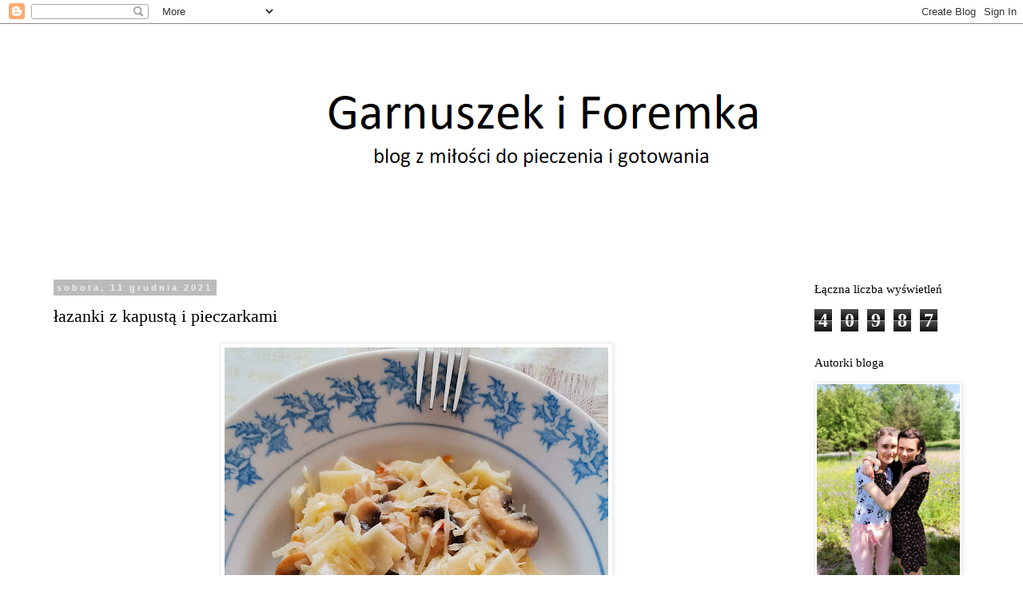

--- FILE ---
content_type: text/html; charset=UTF-8
request_url: https://garnuszekiforemka.blogspot.com/2021/12/azanki-z-kapusta-i-pieczarkami.html?showComment=1639423071149
body_size: 21496
content:
<!DOCTYPE html>
<html class='v2' dir='ltr' lang='pl'>
<head>
<link href='https://www.blogger.com/static/v1/widgets/335934321-css_bundle_v2.css' rel='stylesheet' type='text/css'/>
<meta content='width=1100' name='viewport'/>
<meta content='text/html; charset=UTF-8' http-equiv='Content-Type'/>
<meta content='blogger' name='generator'/>
<link href='https://garnuszekiforemka.blogspot.com/favicon.ico' rel='icon' type='image/x-icon'/>
<link href='https://garnuszekiforemka.blogspot.com/2021/12/azanki-z-kapusta-i-pieczarkami.html' rel='canonical'/>
<link rel="alternate" type="application/atom+xml" title="Garnuszek i Foremka - Atom" href="https://garnuszekiforemka.blogspot.com/feeds/posts/default" />
<link rel="alternate" type="application/rss+xml" title="Garnuszek i Foremka - RSS" href="https://garnuszekiforemka.blogspot.com/feeds/posts/default?alt=rss" />
<link rel="service.post" type="application/atom+xml" title="Garnuszek i Foremka - Atom" href="https://www.blogger.com/feeds/1970870794654742574/posts/default" />

<link rel="alternate" type="application/atom+xml" title="Garnuszek i Foremka - Atom" href="https://garnuszekiforemka.blogspot.com/feeds/986950392719428289/comments/default" />
<!--Can't find substitution for tag [blog.ieCssRetrofitLinks]-->
<link href='https://blogger.googleusercontent.com/img/a/AVvXsEj5hKUpwyKbduQ0zKd0GsQxkZZKJPWfaCK4eiUKX2N-bQTDBsyEl_iT_6lMlejdXtjL_TOtUrsNTXwUG_s02lobIghDBsfYeo36O6jRiILONE4JmaIC5HUx2gL1K0s948wDPJODvbEFW1Gv2XpwuBrD6vPeSerj0vjvRGGsH03YWwDfy2ns0U9tGVH0SA=w480-h640' rel='image_src'/>
<meta content='https://garnuszekiforemka.blogspot.com/2021/12/azanki-z-kapusta-i-pieczarkami.html' property='og:url'/>
<meta content='łazanki z kapustą i pieczarkami ' property='og:title'/>
<meta content='Cześć Kochani Czytelnicy!  Z tej strony Iwetta, wiem, że dziś dzień kiedy moja siostra dodaje przepis jednak przez natłok obowiązków nie zna...' property='og:description'/>
<meta content='https://blogger.googleusercontent.com/img/a/AVvXsEj5hKUpwyKbduQ0zKd0GsQxkZZKJPWfaCK4eiUKX2N-bQTDBsyEl_iT_6lMlejdXtjL_TOtUrsNTXwUG_s02lobIghDBsfYeo36O6jRiILONE4JmaIC5HUx2gL1K0s948wDPJODvbEFW1Gv2XpwuBrD6vPeSerj0vjvRGGsH03YWwDfy2ns0U9tGVH0SA=w1200-h630-p-k-no-nu' property='og:image'/>
<title>Garnuszek i Foremka: łazanki z kapustą i pieczarkami </title>
<style id='page-skin-1' type='text/css'><!--
/*
-----------------------------------------------
Blogger Template Style
Name:     Simple
Designer: Blogger
URL:      www.blogger.com
----------------------------------------------- */
/* Content
----------------------------------------------- */
body {
font: normal normal 15px Georgia, Utopia, 'Palatino Linotype', Palatino, serif;
color: #000000;
background: transparent none repeat scroll top left;
padding: 0 0 0 0;
}
html body .region-inner {
min-width: 0;
max-width: 100%;
width: auto;
}
h2 {
font-size: 22px;
}
a:link {
text-decoration:none;
color: #666666;
}
a:visited {
text-decoration:none;
color: #888888;
}
a:hover {
text-decoration:underline;
color: #33aaff;
}
.body-fauxcolumn-outer .fauxcolumn-inner {
background: transparent none repeat scroll top left;
_background-image: none;
}
.body-fauxcolumn-outer .cap-top {
position: absolute;
z-index: 1;
height: 400px;
width: 100%;
}
.body-fauxcolumn-outer .cap-top .cap-left {
width: 100%;
background: transparent none repeat-x scroll top left;
_background-image: none;
}
.content-outer {
-moz-box-shadow: 0 0 0 rgba(0, 0, 0, .15);
-webkit-box-shadow: 0 0 0 rgba(0, 0, 0, .15);
-goog-ms-box-shadow: 0 0 0 #333333;
box-shadow: 0 0 0 rgba(0, 0, 0, .15);
margin-bottom: 1px;
}
.content-inner {
padding: 10px 40px;
}
.content-inner {
background-color: transparent;
}
/* Header
----------------------------------------------- */
.header-outer {
background: transparent none repeat-x scroll 0 -400px;
_background-image: none;
}
.Header h1 {
font: italic normal 100px Georgia, Utopia, 'Palatino Linotype', Palatino, serif;
color: #666666;
text-shadow: 0 0 0 rgba(0, 0, 0, .2);
}
.Header h1 a {
color: #666666;
}
.Header .description {
font-size: 18px;
color: #666666;
}
.header-inner .Header .titlewrapper {
padding: 22px 0;
}
.header-inner .Header .descriptionwrapper {
padding: 0 0;
}
/* Tabs
----------------------------------------------- */
.tabs-inner .section:first-child {
border-top: 0 solid #dddddd;
}
.tabs-inner .section:first-child ul {
margin-top: -1px;
border-top: 1px solid #dddddd;
border-left: 1px solid #dddddd;
border-right: 1px solid #dddddd;
}
.tabs-inner .widget ul {
background: transparent none repeat-x scroll 0 -800px;
_background-image: none;
border-bottom: 1px solid #dddddd;
margin-top: 0;
margin-left: -30px;
margin-right: -30px;
}
.tabs-inner .widget li a {
display: inline-block;
padding: .6em 1em;
font: normal normal 17px 'Trebuchet MS', Trebuchet, Verdana, sans-serif;
color: #000000;
border-left: 1px solid transparent;
border-right: 1px solid #dddddd;
}
.tabs-inner .widget li:first-child a {
border-left: none;
}
.tabs-inner .widget li.selected a, .tabs-inner .widget li a:hover {
color: #000000;
background-color: #eeeeee;
text-decoration: none;
}
/* Columns
----------------------------------------------- */
.main-outer {
border-top: 0 solid transparent;
}
.fauxcolumn-left-outer .fauxcolumn-inner {
border-right: 1px solid transparent;
}
.fauxcolumn-right-outer .fauxcolumn-inner {
border-left: 1px solid transparent;
}
/* Headings
----------------------------------------------- */
div.widget > h2,
div.widget h2.title {
margin: 0 0 1em 0;
font: normal normal 15px Georgia, Utopia, 'Palatino Linotype', Palatino, serif;
color: #000000;
}
/* Widgets
----------------------------------------------- */
.widget .zippy {
color: #999999;
text-shadow: 2px 2px 1px rgba(0, 0, 0, .1);
}
.widget .popular-posts ul {
list-style: none;
}
/* Posts
----------------------------------------------- */
h2.date-header {
font: normal bold 11px Arial, Tahoma, Helvetica, FreeSans, sans-serif;
}
.date-header span {
background-color: #bbbbbb;
color: #eeeeee;
padding: 0.4em;
letter-spacing: 3px;
margin: inherit;
}
.main-inner {
padding-top: 35px;
padding-bottom: 65px;
}
.main-inner .column-center-inner {
padding: 0 0;
}
.main-inner .column-center-inner .section {
margin: 0 1em;
}
.post {
margin: 0 0 45px 0;
}
h3.post-title, .comments h4 {
font: normal normal 22px Georgia, Utopia, 'Palatino Linotype', Palatino, serif;
margin: .75em 0 0;
}
.post-body {
font-size: 110%;
line-height: 1.4;
position: relative;
}
.post-body img, .post-body .tr-caption-container, .Profile img, .Image img,
.BlogList .item-thumbnail img {
padding: 2px;
background: #ffffff;
border: 1px solid #eeeeee;
-moz-box-shadow: 1px 1px 5px rgba(0, 0, 0, .1);
-webkit-box-shadow: 1px 1px 5px rgba(0, 0, 0, .1);
box-shadow: 1px 1px 5px rgba(0, 0, 0, .1);
}
.post-body img, .post-body .tr-caption-container {
padding: 5px;
}
.post-body .tr-caption-container {
color: #000000;
}
.post-body .tr-caption-container img {
padding: 0;
background: transparent;
border: none;
-moz-box-shadow: 0 0 0 rgba(0, 0, 0, .1);
-webkit-box-shadow: 0 0 0 rgba(0, 0, 0, .1);
box-shadow: 0 0 0 rgba(0, 0, 0, .1);
}
.post-header {
margin: 0 0 1.5em;
line-height: 1.6;
font-size: 90%;
}
.post-footer {
margin: 20px -2px 0;
padding: 5px 10px;
color: #666666;
background-color: #eeeeee;
border-bottom: 1px solid #eeeeee;
line-height: 1.6;
font-size: 90%;
}
#comments .comment-author {
padding-top: 1.5em;
border-top: 1px solid transparent;
background-position: 0 1.5em;
}
#comments .comment-author:first-child {
padding-top: 0;
border-top: none;
}
.avatar-image-container {
margin: .2em 0 0;
}
#comments .avatar-image-container img {
border: 1px solid #eeeeee;
}
/* Comments
----------------------------------------------- */
.comments .comments-content .icon.blog-author {
background-repeat: no-repeat;
background-image: url([data-uri]);
}
.comments .comments-content .loadmore a {
border-top: 1px solid #999999;
border-bottom: 1px solid #999999;
}
.comments .comment-thread.inline-thread {
background-color: #eeeeee;
}
.comments .continue {
border-top: 2px solid #999999;
}
/* Accents
---------------------------------------------- */
.section-columns td.columns-cell {
border-left: 1px solid transparent;
}
.blog-pager {
background: transparent url(https://resources.blogblog.com/blogblog/data/1kt/simple/paging_dot.png) repeat-x scroll top center;
}
.blog-pager-older-link, .home-link,
.blog-pager-newer-link {
background-color: transparent;
padding: 5px;
}
.footer-outer {
border-top: 1px dashed #bbbbbb;
}
/* Mobile
----------------------------------------------- */
body.mobile  {
background-size: auto;
}
.mobile .body-fauxcolumn-outer {
background: transparent none repeat scroll top left;
}
.mobile .body-fauxcolumn-outer .cap-top {
background-size: 100% auto;
}
.mobile .content-outer {
-webkit-box-shadow: 0 0 3px rgba(0, 0, 0, .15);
box-shadow: 0 0 3px rgba(0, 0, 0, .15);
}
.mobile .tabs-inner .widget ul {
margin-left: 0;
margin-right: 0;
}
.mobile .post {
margin: 0;
}
.mobile .main-inner .column-center-inner .section {
margin: 0;
}
.mobile .date-header span {
padding: 0.1em 10px;
margin: 0 -10px;
}
.mobile h3.post-title {
margin: 0;
}
.mobile .blog-pager {
background: transparent none no-repeat scroll top center;
}
.mobile .footer-outer {
border-top: none;
}
.mobile .main-inner, .mobile .footer-inner {
background-color: transparent;
}
.mobile-index-contents {
color: #000000;
}
.mobile-link-button {
background-color: #666666;
}
.mobile-link-button a:link, .mobile-link-button a:visited {
color: #666666;
}
.mobile .tabs-inner .section:first-child {
border-top: none;
}
.mobile .tabs-inner .PageList .widget-content {
background-color: #eeeeee;
color: #000000;
border-top: 1px solid #dddddd;
border-bottom: 1px solid #dddddd;
}
.mobile .tabs-inner .PageList .widget-content .pagelist-arrow {
border-left: 1px solid #dddddd;
}

--></style>
<style id='template-skin-1' type='text/css'><!--
body {
min-width: 1256px;
}
.content-outer, .content-fauxcolumn-outer, .region-inner {
min-width: 1256px;
max-width: 1256px;
_width: 1256px;
}
.main-inner .columns {
padding-left: 0;
padding-right: 239px;
}
.main-inner .fauxcolumn-center-outer {
left: 0;
right: 239px;
/* IE6 does not respect left and right together */
_width: expression(this.parentNode.offsetWidth -
parseInt("0") -
parseInt("239px") + 'px');
}
.main-inner .fauxcolumn-left-outer {
width: 0;
}
.main-inner .fauxcolumn-right-outer {
width: 239px;
}
.main-inner .column-left-outer {
width: 0;
right: 100%;
margin-left: -0;
}
.main-inner .column-right-outer {
width: 239px;
margin-right: -239px;
}
#layout {
min-width: 0;
}
#layout .content-outer {
min-width: 0;
width: 800px;
}
#layout .region-inner {
min-width: 0;
width: auto;
}
body#layout div.add_widget {
padding: 8px;
}
body#layout div.add_widget a {
margin-left: 32px;
}
--></style>
<link href='https://www.blogger.com/dyn-css/authorization.css?targetBlogID=1970870794654742574&amp;zx=88741f91-fe65-4db9-9e89-1dbf4c6de5b3' media='none' onload='if(media!=&#39;all&#39;)media=&#39;all&#39;' rel='stylesheet'/><noscript><link href='https://www.blogger.com/dyn-css/authorization.css?targetBlogID=1970870794654742574&amp;zx=88741f91-fe65-4db9-9e89-1dbf4c6de5b3' rel='stylesheet'/></noscript>
<meta name='google-adsense-platform-account' content='ca-host-pub-1556223355139109'/>
<meta name='google-adsense-platform-domain' content='blogspot.com'/>

<link rel="stylesheet" href="https://fonts.googleapis.com/css2?display=swap&family=Roboto"></head>
<body class='loading variant-simplysimple'>
<div class='navbar section' id='navbar' name='Pasek nawigacyjny'><div class='widget Navbar' data-version='1' id='Navbar1'><script type="text/javascript">
    function setAttributeOnload(object, attribute, val) {
      if(window.addEventListener) {
        window.addEventListener('load',
          function(){ object[attribute] = val; }, false);
      } else {
        window.attachEvent('onload', function(){ object[attribute] = val; });
      }
    }
  </script>
<div id="navbar-iframe-container"></div>
<script type="text/javascript" src="https://apis.google.com/js/platform.js"></script>
<script type="text/javascript">
      gapi.load("gapi.iframes:gapi.iframes.style.bubble", function() {
        if (gapi.iframes && gapi.iframes.getContext) {
          gapi.iframes.getContext().openChild({
              url: 'https://www.blogger.com/navbar/1970870794654742574?po\x3d986950392719428289\x26origin\x3dhttps://garnuszekiforemka.blogspot.com',
              where: document.getElementById("navbar-iframe-container"),
              id: "navbar-iframe"
          });
        }
      });
    </script><script type="text/javascript">
(function() {
var script = document.createElement('script');
script.type = 'text/javascript';
script.src = '//pagead2.googlesyndication.com/pagead/js/google_top_exp.js';
var head = document.getElementsByTagName('head')[0];
if (head) {
head.appendChild(script);
}})();
</script>
</div></div>
<div class='body-fauxcolumns'>
<div class='fauxcolumn-outer body-fauxcolumn-outer'>
<div class='cap-top'>
<div class='cap-left'></div>
<div class='cap-right'></div>
</div>
<div class='fauxborder-left'>
<div class='fauxborder-right'></div>
<div class='fauxcolumn-inner'>
</div>
</div>
<div class='cap-bottom'>
<div class='cap-left'></div>
<div class='cap-right'></div>
</div>
</div>
</div>
<div class='content'>
<div class='content-fauxcolumns'>
<div class='fauxcolumn-outer content-fauxcolumn-outer'>
<div class='cap-top'>
<div class='cap-left'></div>
<div class='cap-right'></div>
</div>
<div class='fauxborder-left'>
<div class='fauxborder-right'></div>
<div class='fauxcolumn-inner'>
</div>
</div>
<div class='cap-bottom'>
<div class='cap-left'></div>
<div class='cap-right'></div>
</div>
</div>
</div>
<div class='content-outer'>
<div class='content-cap-top cap-top'>
<div class='cap-left'></div>
<div class='cap-right'></div>
</div>
<div class='fauxborder-left content-fauxborder-left'>
<div class='fauxborder-right content-fauxborder-right'></div>
<div class='content-inner'>
<header>
<div class='header-outer'>
<div class='header-cap-top cap-top'>
<div class='cap-left'></div>
<div class='cap-right'></div>
</div>
<div class='fauxborder-left header-fauxborder-left'>
<div class='fauxborder-right header-fauxborder-right'></div>
<div class='region-inner header-inner'>
<div class='header section' id='header' name='Nagłówek'><div class='widget Header' data-version='1' id='Header1'>
<div id='header-inner'>
<a href='https://garnuszekiforemka.blogspot.com/' style='display: block'>
<img alt='Garnuszek i Foremka' height='279px; ' id='Header1_headerimg' src='https://blogger.googleusercontent.com/img/b/R29vZ2xl/AVvXsEh_FHwoP18p8LRaeVQmKS1VGEB_Ym17FmkRvuyK6YlJH5LW7SfSV12KJ5uIvaA40LgjnJwWMSF1W_NAfAjrb2qikYpT55OvmG4OoWiB0Pc51M2ZpPvriGLTwbZWH-UNSjunaxe8COm8UKyL/s1265/t%25C5%2582oooo+%25281%2529.png' style='display: block' width='1265px; '/>
</a>
</div>
</div></div>
</div>
</div>
<div class='header-cap-bottom cap-bottom'>
<div class='cap-left'></div>
<div class='cap-right'></div>
</div>
</div>
</header>
<div class='tabs-outer'>
<div class='tabs-cap-top cap-top'>
<div class='cap-left'></div>
<div class='cap-right'></div>
</div>
<div class='fauxborder-left tabs-fauxborder-left'>
<div class='fauxborder-right tabs-fauxborder-right'></div>
<div class='region-inner tabs-inner'>
<div class='tabs no-items section' id='crosscol' name='Wszystkie kolumny'></div>
<div class='tabs no-items section' id='crosscol-overflow' name='Cross-Column 2'></div>
</div>
</div>
<div class='tabs-cap-bottom cap-bottom'>
<div class='cap-left'></div>
<div class='cap-right'></div>
</div>
</div>
<div class='main-outer'>
<div class='main-cap-top cap-top'>
<div class='cap-left'></div>
<div class='cap-right'></div>
</div>
<div class='fauxborder-left main-fauxborder-left'>
<div class='fauxborder-right main-fauxborder-right'></div>
<div class='region-inner main-inner'>
<div class='columns fauxcolumns'>
<div class='fauxcolumn-outer fauxcolumn-center-outer'>
<div class='cap-top'>
<div class='cap-left'></div>
<div class='cap-right'></div>
</div>
<div class='fauxborder-left'>
<div class='fauxborder-right'></div>
<div class='fauxcolumn-inner'>
</div>
</div>
<div class='cap-bottom'>
<div class='cap-left'></div>
<div class='cap-right'></div>
</div>
</div>
<div class='fauxcolumn-outer fauxcolumn-left-outer'>
<div class='cap-top'>
<div class='cap-left'></div>
<div class='cap-right'></div>
</div>
<div class='fauxborder-left'>
<div class='fauxborder-right'></div>
<div class='fauxcolumn-inner'>
</div>
</div>
<div class='cap-bottom'>
<div class='cap-left'></div>
<div class='cap-right'></div>
</div>
</div>
<div class='fauxcolumn-outer fauxcolumn-right-outer'>
<div class='cap-top'>
<div class='cap-left'></div>
<div class='cap-right'></div>
</div>
<div class='fauxborder-left'>
<div class='fauxborder-right'></div>
<div class='fauxcolumn-inner'>
</div>
</div>
<div class='cap-bottom'>
<div class='cap-left'></div>
<div class='cap-right'></div>
</div>
</div>
<!-- corrects IE6 width calculation -->
<div class='columns-inner'>
<div class='column-center-outer'>
<div class='column-center-inner'>
<div class='main section' id='main' name='Główny'><div class='widget Blog' data-version='1' id='Blog1'>
<div class='blog-posts hfeed'>

          <div class="date-outer">
        
<h2 class='date-header'><span>sobota, 11 grudnia 2021</span></h2>

          <div class="date-posts">
        
<div class='post-outer'>
<div class='post hentry uncustomized-post-template' itemprop='blogPost' itemscope='itemscope' itemtype='http://schema.org/BlogPosting'>
<meta content='https://blogger.googleusercontent.com/img/a/AVvXsEj5hKUpwyKbduQ0zKd0GsQxkZZKJPWfaCK4eiUKX2N-bQTDBsyEl_iT_6lMlejdXtjL_TOtUrsNTXwUG_s02lobIghDBsfYeo36O6jRiILONE4JmaIC5HUx2gL1K0s948wDPJODvbEFW1Gv2XpwuBrD6vPeSerj0vjvRGGsH03YWwDfy2ns0U9tGVH0SA=w480-h640' itemprop='image_url'/>
<meta content='1970870794654742574' itemprop='blogId'/>
<meta content='986950392719428289' itemprop='postId'/>
<a name='986950392719428289'></a>
<h3 class='post-title entry-title' itemprop='name'>
łazanki z kapustą i pieczarkami 
</h3>
<div class='post-header'>
<div class='post-header-line-1'></div>
</div>
<div class='post-body entry-content' id='post-body-986950392719428289' itemprop='description articleBody'>
<div class="separator" style="clear: both; text-align: center;"><a href="https://blogger.googleusercontent.com/img/a/AVvXsEj5hKUpwyKbduQ0zKd0GsQxkZZKJPWfaCK4eiUKX2N-bQTDBsyEl_iT_6lMlejdXtjL_TOtUrsNTXwUG_s02lobIghDBsfYeo36O6jRiILONE4JmaIC5HUx2gL1K0s948wDPJODvbEFW1Gv2XpwuBrD6vPeSerj0vjvRGGsH03YWwDfy2ns0U9tGVH0SA=s4000" style="margin-left: 1em; margin-right: 1em; text-align: center;"><img border="0" data-original-height="4000" data-original-width="3000" height="640" src="https://blogger.googleusercontent.com/img/a/AVvXsEj5hKUpwyKbduQ0zKd0GsQxkZZKJPWfaCK4eiUKX2N-bQTDBsyEl_iT_6lMlejdXtjL_TOtUrsNTXwUG_s02lobIghDBsfYeo36O6jRiILONE4JmaIC5HUx2gL1K0s948wDPJODvbEFW1Gv2XpwuBrD6vPeSerj0vjvRGGsH03YWwDfy2ns0U9tGVH0SA=w480-h640" width="480" /></a></div><div style="text-align: center;"><span style="font-weight: bold;"><br /></span></div><div style="text-align: center;"><span style="font-weight: bold;">Cześć Kochani Czytelnicy!&nbsp;</span></div><div style="text-align: center;"><span style="font-weight: bold;"><br /></span></div><div style="text-align: justify;">Z tej strony Iwetta, wiem, że dziś dzień kiedy moja siostra dodaje przepis jednak przez natłok obowiązków nie znalazła czasu by skomponować dzisiejszy wpis. No ale od czego jestem ja? Przybywam z pomocą i dzielę się z Wami recepturą na pyszne łazanki z kapustą i pieczarkami. Danie idealne na&nbsp; wigilijny stół, a Wigilia już za 13 dni. Cieszę się na święta, nie mogę się doczekać kiedy będę piec i gotowca na te wyjątkowe dni. A teraz zabieramy się do pracy i przygotowujemy łazanki :</div><div style="text-align: justify;"><br /></div><div style="text-align: center;"><b>Składniki :</b></div><div style="text-align: center;"><b><br /></b></div><div style="text-align: center;">opakowanie makaronu łazanki Lubella</div><div style="text-align: center;"><br /></div><div style="text-align: center;">opakowanie pieczarek&nbsp;</div><div style="text-align: center;"><br /></div><div style="text-align: center;">kapusta kiszona ( dałam na oko, ale coś ok. 30</div><div style="text-align: center;"><br /></div><div style="text-align: center;">&nbsp;dag)&nbsp;</div><div style="text-align: center;"><br /></div><div style="text-align: center;">3 łyżki masła&nbsp;</div><div style="text-align: center;"><br /></div><div style="text-align: center;">Vegeta</div><div style="text-align: center;"><br /></div><div style="text-align: center;"><b>Wykonanie :</b></div><div style="text-align: center;"><br /></div><div style="text-align: justify;">Pieczarki obieramy, kroimy i wrzucamy na patelnię na której rozpuszcza się masło. Dosypujemy Vegetę, dusimy do miękkości. Kapustę kiszoną odciskamy z nadmiaru soku, kroimy, wkładamy do garnka z wodą i gotujemy także do miękkości. Makaron gotujemy według przepisu na opakowaniu. Następnie odcedzamy. Do garnka z makaronem dodajemy pieczarki i kapustę kiszoną. Dokładnie wszystko mieszamy. Ewentualnie można doprawić, ja tego nie robię bo Vegeta zawiera sól a i kapusta kiszona jest przecież dość słona.&nbsp;</div><p></p><div class="separator" style="clear: both; text-align: center;"><a href="https://blogger.googleusercontent.com/img/a/AVvXsEh2fwM4OiGsKr9SCs17GGz8x3wgiSjZHP0gsLBxJXFLx7XdAEFP8FRsq3t-GannEmBYjjQpBQvNHumF90c64bC9BiFSOZhO-mNae3gRJEDyoUY7r9BJNdGF62vUDN9cYIep8ZtVmtIoH8gtO-szTKCTDLKYV5PrqD-1VIpL32wTBl0Hpu4sMku1wIY6EA=s4000" style="margin-left: 1em; margin-right: 1em;"><img border="0" data-original-height="4000" data-original-width="3000" height="640" src="https://blogger.googleusercontent.com/img/a/AVvXsEh2fwM4OiGsKr9SCs17GGz8x3wgiSjZHP0gsLBxJXFLx7XdAEFP8FRsq3t-GannEmBYjjQpBQvNHumF90c64bC9BiFSOZhO-mNae3gRJEDyoUY7r9BJNdGF62vUDN9cYIep8ZtVmtIoH8gtO-szTKCTDLKYV5PrqD-1VIpL32wTBl0Hpu4sMku1wIY6EA=w480-h640" width="480" /></a></div><br /><div class="separator" style="clear: both; text-align: center;"><a href="https://blogger.googleusercontent.com/img/a/AVvXsEjJtnsxsOTVmTONMCCSLL1lxthkbKyKbZfccfDEVqHPNECdWU_UhIfdRQDN6ytmP3r2vkmQBHxkuJT3cqmM-PVMYvL6BQ273KG8OwYajmyXbaQkmYcCkpVhOYnDDYEoaie-6mqsCn0eL4nexVB5fRAB3y52xsUGu0QQkCEPpRHS5AQ-DS4Ukg7CWhyEPA=s4000" style="margin-left: 1em; margin-right: 1em;"><img border="0" data-original-height="4000" data-original-width="3000" height="640" src="https://blogger.googleusercontent.com/img/a/AVvXsEjJtnsxsOTVmTONMCCSLL1lxthkbKyKbZfccfDEVqHPNECdWU_UhIfdRQDN6ytmP3r2vkmQBHxkuJT3cqmM-PVMYvL6BQ273KG8OwYajmyXbaQkmYcCkpVhOYnDDYEoaie-6mqsCn0eL4nexVB5fRAB3y52xsUGu0QQkCEPpRHS5AQ-DS4Ukg7CWhyEPA=w480-h640" width="480" /></a></div><br /><div class="separator" style="clear: both; text-align: center;"><a href="https://blogger.googleusercontent.com/img/a/AVvXsEhMuyjzEgGX0kwqcPEVnihge3JAw8apdIPYOIltn3P6jJEaDQDs-F7CS_r093g7lW_LIILrvNSlReVR56SDhQzHp_WQ_aQYW5cSTfBDpgnsDIwTozqV34Y-AkdzANtnprBxxS698FiixbRPlREHjESvllrqjvf6Y4XZtS0qzrAjB5-O8vTv6neu1B_PwQ=s4000" style="margin-left: 1em; margin-right: 1em;"><img border="0" data-original-height="4000" data-original-width="3000" height="640" src="https://blogger.googleusercontent.com/img/a/AVvXsEhMuyjzEgGX0kwqcPEVnihge3JAw8apdIPYOIltn3P6jJEaDQDs-F7CS_r093g7lW_LIILrvNSlReVR56SDhQzHp_WQ_aQYW5cSTfBDpgnsDIwTozqV34Y-AkdzANtnprBxxS698FiixbRPlREHjESvllrqjvf6Y4XZtS0qzrAjB5-O8vTv6neu1B_PwQ=w480-h640" width="480" /></a></div><p style="text-align: center;">Pozdrawiam Iwetta</p><p style="text-align: center;">***</p>
<div style='clear: both;'></div>
</div>
<div class='post-footer'>
<div class='post-footer-line post-footer-line-1'>
<span class='post-author vcard'>
</span>
<span class='post-timestamp'>
on
<meta content='https://garnuszekiforemka.blogspot.com/2021/12/azanki-z-kapusta-i-pieczarkami.html' itemprop='url'/>
<a class='timestamp-link' href='https://garnuszekiforemka.blogspot.com/2021/12/azanki-z-kapusta-i-pieczarkami.html' rel='bookmark' title='permanent link'><abbr class='published' itemprop='datePublished' title='2021-12-11T09:32:00+01:00'>grudnia 11, 2021</abbr></a>
</span>
<span class='post-comment-link'>
</span>
<span class='post-icons'>
<span class='item-control blog-admin pid-1410829988'>
<a href='https://www.blogger.com/post-edit.g?blogID=1970870794654742574&postID=986950392719428289&from=pencil' title='Edytuj post'>
<img alt='' class='icon-action' height='18' src='https://resources.blogblog.com/img/icon18_edit_allbkg.gif' width='18'/>
</a>
</span>
</span>
<div class='post-share-buttons goog-inline-block'>
<a class='goog-inline-block share-button sb-email' href='https://www.blogger.com/share-post.g?blogID=1970870794654742574&postID=986950392719428289&target=email' target='_blank' title='Wyślij pocztą e-mail'><span class='share-button-link-text'>Wyślij pocztą e-mail</span></a><a class='goog-inline-block share-button sb-blog' href='https://www.blogger.com/share-post.g?blogID=1970870794654742574&postID=986950392719428289&target=blog' onclick='window.open(this.href, "_blank", "height=270,width=475"); return false;' target='_blank' title='Wrzuć na bloga'><span class='share-button-link-text'>Wrzuć na bloga</span></a><a class='goog-inline-block share-button sb-twitter' href='https://www.blogger.com/share-post.g?blogID=1970870794654742574&postID=986950392719428289&target=twitter' target='_blank' title='Udostępnij w X'><span class='share-button-link-text'>Udostępnij w X</span></a><a class='goog-inline-block share-button sb-facebook' href='https://www.blogger.com/share-post.g?blogID=1970870794654742574&postID=986950392719428289&target=facebook' onclick='window.open(this.href, "_blank", "height=430,width=640"); return false;' target='_blank' title='Udostępnij w usłudze Facebook'><span class='share-button-link-text'>Udostępnij w usłudze Facebook</span></a><a class='goog-inline-block share-button sb-pinterest' href='https://www.blogger.com/share-post.g?blogID=1970870794654742574&postID=986950392719428289&target=pinterest' target='_blank' title='Udostępnij w serwisie Pinterest'><span class='share-button-link-text'>Udostępnij w serwisie Pinterest</span></a>
</div>
</div>
<div class='post-footer-line post-footer-line-2'>
<span class='post-labels'>
</span>
</div>
<div class='post-footer-line post-footer-line-3'>
<span class='post-location'>
</span>
</div>
</div>
</div>
<div class='comments' id='comments'>
<a name='comments'></a>
<h4>31 komentarzy:</h4>
<div class='comments-content'>
<script async='async' src='' type='text/javascript'></script>
<script type='text/javascript'>
    (function() {
      var items = null;
      var msgs = null;
      var config = {};

// <![CDATA[
      var cursor = null;
      if (items && items.length > 0) {
        cursor = parseInt(items[items.length - 1].timestamp) + 1;
      }

      var bodyFromEntry = function(entry) {
        var text = (entry &&
                    ((entry.content && entry.content.$t) ||
                     (entry.summary && entry.summary.$t))) ||
            '';
        if (entry && entry.gd$extendedProperty) {
          for (var k in entry.gd$extendedProperty) {
            if (entry.gd$extendedProperty[k].name == 'blogger.contentRemoved') {
              return '<span class="deleted-comment">' + text + '</span>';
            }
          }
        }
        return text;
      }

      var parse = function(data) {
        cursor = null;
        var comments = [];
        if (data && data.feed && data.feed.entry) {
          for (var i = 0, entry; entry = data.feed.entry[i]; i++) {
            var comment = {};
            // comment ID, parsed out of the original id format
            var id = /blog-(\d+).post-(\d+)/.exec(entry.id.$t);
            comment.id = id ? id[2] : null;
            comment.body = bodyFromEntry(entry);
            comment.timestamp = Date.parse(entry.published.$t) + '';
            if (entry.author && entry.author.constructor === Array) {
              var auth = entry.author[0];
              if (auth) {
                comment.author = {
                  name: (auth.name ? auth.name.$t : undefined),
                  profileUrl: (auth.uri ? auth.uri.$t : undefined),
                  avatarUrl: (auth.gd$image ? auth.gd$image.src : undefined)
                };
              }
            }
            if (entry.link) {
              if (entry.link[2]) {
                comment.link = comment.permalink = entry.link[2].href;
              }
              if (entry.link[3]) {
                var pid = /.*comments\/default\/(\d+)\?.*/.exec(entry.link[3].href);
                if (pid && pid[1]) {
                  comment.parentId = pid[1];
                }
              }
            }
            comment.deleteclass = 'item-control blog-admin';
            if (entry.gd$extendedProperty) {
              for (var k in entry.gd$extendedProperty) {
                if (entry.gd$extendedProperty[k].name == 'blogger.itemClass') {
                  comment.deleteclass += ' ' + entry.gd$extendedProperty[k].value;
                } else if (entry.gd$extendedProperty[k].name == 'blogger.displayTime') {
                  comment.displayTime = entry.gd$extendedProperty[k].value;
                }
              }
            }
            comments.push(comment);
          }
        }
        return comments;
      };

      var paginator = function(callback) {
        if (hasMore()) {
          var url = config.feed + '?alt=json&v=2&orderby=published&reverse=false&max-results=50';
          if (cursor) {
            url += '&published-min=' + new Date(cursor).toISOString();
          }
          window.bloggercomments = function(data) {
            var parsed = parse(data);
            cursor = parsed.length < 50 ? null
                : parseInt(parsed[parsed.length - 1].timestamp) + 1
            callback(parsed);
            window.bloggercomments = null;
          }
          url += '&callback=bloggercomments';
          var script = document.createElement('script');
          script.type = 'text/javascript';
          script.src = url;
          document.getElementsByTagName('head')[0].appendChild(script);
        }
      };
      var hasMore = function() {
        return !!cursor;
      };
      var getMeta = function(key, comment) {
        if ('iswriter' == key) {
          var matches = !!comment.author
              && comment.author.name == config.authorName
              && comment.author.profileUrl == config.authorUrl;
          return matches ? 'true' : '';
        } else if ('deletelink' == key) {
          return config.baseUri + '/comment/delete/'
               + config.blogId + '/' + comment.id;
        } else if ('deleteclass' == key) {
          return comment.deleteclass;
        }
        return '';
      };

      var replybox = null;
      var replyUrlParts = null;
      var replyParent = undefined;

      var onReply = function(commentId, domId) {
        if (replybox == null) {
          // lazily cache replybox, and adjust to suit this style:
          replybox = document.getElementById('comment-editor');
          if (replybox != null) {
            replybox.height = '250px';
            replybox.style.display = 'block';
            replyUrlParts = replybox.src.split('#');
          }
        }
        if (replybox && (commentId !== replyParent)) {
          replybox.src = '';
          document.getElementById(domId).insertBefore(replybox, null);
          replybox.src = replyUrlParts[0]
              + (commentId ? '&parentID=' + commentId : '')
              + '#' + replyUrlParts[1];
          replyParent = commentId;
        }
      };

      var hash = (window.location.hash || '#').substring(1);
      var startThread, targetComment;
      if (/^comment-form_/.test(hash)) {
        startThread = hash.substring('comment-form_'.length);
      } else if (/^c[0-9]+$/.test(hash)) {
        targetComment = hash.substring(1);
      }

      // Configure commenting API:
      var configJso = {
        'maxDepth': config.maxThreadDepth
      };
      var provider = {
        'id': config.postId,
        'data': items,
        'loadNext': paginator,
        'hasMore': hasMore,
        'getMeta': getMeta,
        'onReply': onReply,
        'rendered': true,
        'initComment': targetComment,
        'initReplyThread': startThread,
        'config': configJso,
        'messages': msgs
      };

      var render = function() {
        if (window.goog && window.goog.comments) {
          var holder = document.getElementById('comment-holder');
          window.goog.comments.render(holder, provider);
        }
      };

      // render now, or queue to render when library loads:
      if (window.goog && window.goog.comments) {
        render();
      } else {
        window.goog = window.goog || {};
        window.goog.comments = window.goog.comments || {};
        window.goog.comments.loadQueue = window.goog.comments.loadQueue || [];
        window.goog.comments.loadQueue.push(render);
      }
    })();
// ]]>
  </script>
<div id='comment-holder'>
<div class="comment-thread toplevel-thread"><ol id="top-ra"><li class="comment" id="c6676460258802301807"><div class="avatar-image-container"><img src="//blogger.googleusercontent.com/img/b/R29vZ2xl/AVvXsEiZ3WiXRtkPkK1uTIAY0JCxFpm-BWPuGijIVQLCGJqKw1vkTvKDEX4UU1j4-kNizGbun5GmSw3Ub8dkBXuNU1a1NLRkMzBhpHnTYs9bz7-gNl8F6P-3Mt8JJjaNkgXFfA/s45-c/ZDJ%C4%98CIE+%2849%29.jpg" alt=""/></div><div class="comment-block"><div class="comment-header"><cite class="user"><a href="https://www.blogger.com/profile/17922886905418719159" rel="nofollow">Wioleta Sadowska </a></cite><span class="icon user "></span><span class="datetime secondary-text"><a rel="nofollow" href="https://garnuszekiforemka.blogspot.com/2021/12/azanki-z-kapusta-i-pieczarkami.html?showComment=1639212310603#c6676460258802301807">11 grudnia 2021 09:45</a></span></div><p class="comment-content">Pychota. Uwielbiam łazanki.</p><span class="comment-actions secondary-text"><a class="comment-reply" target="_self" data-comment-id="6676460258802301807">Odpowiedz</a><span class="item-control blog-admin blog-admin pid-907714631"><a target="_self" href="https://www.blogger.com/comment/delete/1970870794654742574/6676460258802301807">Usuń</a></span></span></div><div class="comment-replies"><div id="c6676460258802301807-rt" class="comment-thread inline-thread"><span class="thread-toggle thread-expanded"><span class="thread-arrow"></span><span class="thread-count"><a target="_self">Odpowiedzi</a></span></span><ol id="c6676460258802301807-ra" class="thread-chrome thread-expanded"><div><li class="comment" id="c7557261146259764185"><div class="avatar-image-container"><img src="//www.blogger.com/img/blogger_logo_round_35.png" alt=""/></div><div class="comment-block"><div class="comment-header"><cite class="user"><a href="https://www.blogger.com/profile/12012740631251092944" rel="nofollow">Garnuszek i Foremka</a></cite><span class="icon user blog-author"></span><span class="datetime secondary-text"><a rel="nofollow" href="https://garnuszekiforemka.blogspot.com/2021/12/azanki-z-kapusta-i-pieczarkami.html?showComment=1639733910522#c7557261146259764185">17 grudnia 2021 10:38</a></span></div><p class="comment-content">Ja też :D</p><span class="comment-actions secondary-text"><span class="item-control blog-admin blog-admin pid-1410829988"><a target="_self" href="https://www.blogger.com/comment/delete/1970870794654742574/7557261146259764185">Usuń</a></span></span></div><div class="comment-replies"><div id="c7557261146259764185-rt" class="comment-thread inline-thread hidden"><span class="thread-toggle thread-expanded"><span class="thread-arrow"></span><span class="thread-count"><a target="_self">Odpowiedzi</a></span></span><ol id="c7557261146259764185-ra" class="thread-chrome thread-expanded"><div></div><div id="c7557261146259764185-continue" class="continue"><a class="comment-reply" target="_self" data-comment-id="7557261146259764185">Odpowiedz</a></div></ol></div></div><div class="comment-replybox-single" id="c7557261146259764185-ce"></div></li></div><div id="c6676460258802301807-continue" class="continue"><a class="comment-reply" target="_self" data-comment-id="6676460258802301807">Odpowiedz</a></div></ol></div></div><div class="comment-replybox-single" id="c6676460258802301807-ce"></div></li><li class="comment" id="c6399337362769871163"><div class="avatar-image-container"><img src="//www.blogger.com/img/blogger_logo_round_35.png" alt=""/></div><div class="comment-block"><div class="comment-header"><cite class="user"><a href="https://www.blogger.com/profile/15113396162648804602" rel="nofollow">Martyna K.</a></cite><span class="icon user "></span><span class="datetime secondary-text"><a rel="nofollow" href="https://garnuszekiforemka.blogspot.com/2021/12/azanki-z-kapusta-i-pieczarkami.html?showComment=1639227431561#c6399337362769871163">11 grudnia 2021 13:57</a></span></div><p class="comment-content">Łazanki raz jadłam na koloniach, to naprawdę bardzo smaczne danie. </p><span class="comment-actions secondary-text"><a class="comment-reply" target="_self" data-comment-id="6399337362769871163">Odpowiedz</a><span class="item-control blog-admin blog-admin pid-954900575"><a target="_self" href="https://www.blogger.com/comment/delete/1970870794654742574/6399337362769871163">Usuń</a></span></span></div><div class="comment-replies"><div id="c6399337362769871163-rt" class="comment-thread inline-thread hidden"><span class="thread-toggle thread-expanded"><span class="thread-arrow"></span><span class="thread-count"><a target="_self">Odpowiedzi</a></span></span><ol id="c6399337362769871163-ra" class="thread-chrome thread-expanded"><div></div><div id="c6399337362769871163-continue" class="continue"><a class="comment-reply" target="_self" data-comment-id="6399337362769871163">Odpowiedz</a></div></ol></div></div><div class="comment-replybox-single" id="c6399337362769871163-ce"></div></li><li class="comment" id="c6337749199274084322"><div class="avatar-image-container"><img src="//blogger.googleusercontent.com/img/b/R29vZ2xl/AVvXsEj2H988e0HAUKTw2dcdiffvndbI0aB7L3-DnUAZjcVG809FC_SgtHW0BTyfNrgPZ_ukRe3_rqTuIx3tKrUWzIKWBqKYgI6_l0RKyDgrNHSv-v_d3Q6LcAoKJt1LaC85Wdw/s45-c/IMG_20200319_090409_500.jpg" alt=""/></div><div class="comment-block"><div class="comment-header"><cite class="user"><a href="https://www.blogger.com/profile/04587642210062254744" rel="nofollow">Łukasz Bier</a></cite><span class="icon user "></span><span class="datetime secondary-text"><a rel="nofollow" href="https://garnuszekiforemka.blogspot.com/2021/12/azanki-z-kapusta-i-pieczarkami.html?showComment=1639296276113#c6337749199274084322">12 grudnia 2021 09:04</a></span></div><p class="comment-content">UWielbiam!</p><span class="comment-actions secondary-text"><a class="comment-reply" target="_self" data-comment-id="6337749199274084322">Odpowiedz</a><span class="item-control blog-admin blog-admin pid-322452538"><a target="_self" href="https://www.blogger.com/comment/delete/1970870794654742574/6337749199274084322">Usuń</a></span></span></div><div class="comment-replies"><div id="c6337749199274084322-rt" class="comment-thread inline-thread hidden"><span class="thread-toggle thread-expanded"><span class="thread-arrow"></span><span class="thread-count"><a target="_self">Odpowiedzi</a></span></span><ol id="c6337749199274084322-ra" class="thread-chrome thread-expanded"><div></div><div id="c6337749199274084322-continue" class="continue"><a class="comment-reply" target="_self" data-comment-id="6337749199274084322">Odpowiedz</a></div></ol></div></div><div class="comment-replybox-single" id="c6337749199274084322-ce"></div></li><li class="comment" id="c4649821618828679722"><div class="avatar-image-container"><img src="//blogger.googleusercontent.com/img/b/R29vZ2xl/AVvXsEj7Pgg8l8nflbqXlYaTKaxeW1IW5DxVU33f9GBUN9JbsL02QM-PC-D8Hg-rOCx9xcyLBf_dntXJtLTVZ6-fQzHSqUbC2KcuF5GhZykuc_x9VH-hXknC3OHNgOG8j-QIBvA/s45-c/faacebook+zdjecie.png" alt=""/></div><div class="comment-block"><div class="comment-header"><cite class="user"><a href="https://www.blogger.com/profile/12312450245745297252" rel="nofollow">Monika Kilijańska</a></cite><span class="icon user "></span><span class="datetime secondary-text"><a rel="nofollow" href="https://garnuszekiforemka.blogspot.com/2021/12/azanki-z-kapusta-i-pieczarkami.html?showComment=1639390821116#c4649821618828679722">13 grudnia 2021 11:20</a></span></div><p class="comment-content">Uwielbiam łazanki, ale nie umie ich porządnie zrobić. Może ten przepis, który wygląda na łatwy, mi pomoże. </p><span class="comment-actions secondary-text"><a class="comment-reply" target="_self" data-comment-id="4649821618828679722">Odpowiedz</a><span class="item-control blog-admin blog-admin pid-2002349103"><a target="_self" href="https://www.blogger.com/comment/delete/1970870794654742574/4649821618828679722">Usuń</a></span></span></div><div class="comment-replies"><div id="c4649821618828679722-rt" class="comment-thread inline-thread"><span class="thread-toggle thread-expanded"><span class="thread-arrow"></span><span class="thread-count"><a target="_self">Odpowiedzi</a></span></span><ol id="c4649821618828679722-ra" class="thread-chrome thread-expanded"><div><li class="comment" id="c3804647851926690938"><div class="avatar-image-container"><img src="//www.blogger.com/img/blogger_logo_round_35.png" alt=""/></div><div class="comment-block"><div class="comment-header"><cite class="user"><a href="https://www.blogger.com/profile/12012740631251092944" rel="nofollow">Garnuszek i Foremka</a></cite><span class="icon user blog-author"></span><span class="datetime secondary-text"><a rel="nofollow" href="https://garnuszekiforemka.blogspot.com/2021/12/azanki-z-kapusta-i-pieczarkami.html?showComment=1639733866533#c3804647851926690938">17 grudnia 2021 10:37</a></span></div><p class="comment-content">Uda się napewno. Ja też pierwszy raz robiłam łazanki właśnie z tego przepisu.</p><span class="comment-actions secondary-text"><span class="item-control blog-admin blog-admin pid-1410829988"><a target="_self" href="https://www.blogger.com/comment/delete/1970870794654742574/3804647851926690938">Usuń</a></span></span></div><div class="comment-replies"><div id="c3804647851926690938-rt" class="comment-thread inline-thread hidden"><span class="thread-toggle thread-expanded"><span class="thread-arrow"></span><span class="thread-count"><a target="_self">Odpowiedzi</a></span></span><ol id="c3804647851926690938-ra" class="thread-chrome thread-expanded"><div></div><div id="c3804647851926690938-continue" class="continue"><a class="comment-reply" target="_self" data-comment-id="3804647851926690938">Odpowiedz</a></div></ol></div></div><div class="comment-replybox-single" id="c3804647851926690938-ce"></div></li></div><div id="c4649821618828679722-continue" class="continue"><a class="comment-reply" target="_self" data-comment-id="4649821618828679722">Odpowiedz</a></div></ol></div></div><div class="comment-replybox-single" id="c4649821618828679722-ce"></div></li><li class="comment" id="c5631045210446928921"><div class="avatar-image-container"><img src="//blogger.googleusercontent.com/img/b/R29vZ2xl/AVvXsEhQnxF2Zj29IE49eoweQhq_CFzXtPseKOymwHYkd5RO8WTExDEGeoSJKSZJHZmf95XOFIHZIpuQqvots-4g-OodpzQHc_bpaf8JGi2VzAtfPML3a5wP-rIH13gWXSh3Dg/s45-c/ABB2EF8D-CB4B-4EC0-9305-E0711F799D05.jpeg" alt=""/></div><div class="comment-block"><div class="comment-header"><cite class="user"><a href="https://www.blogger.com/profile/07758526563029424873" rel="nofollow">Venus</a></cite><span class="icon user "></span><span class="datetime secondary-text"><a rel="nofollow" href="https://garnuszekiforemka.blogspot.com/2021/12/azanki-z-kapusta-i-pieczarkami.html?showComment=1639406366094#c5631045210446928921">13 grudnia 2021 15:39</a></span></div><p class="comment-content">Pyszności chyba sobie zrobię 😁😋</p><span class="comment-actions secondary-text"><a class="comment-reply" target="_self" data-comment-id="5631045210446928921">Odpowiedz</a><span class="item-control blog-admin blog-admin pid-1154388456"><a target="_self" href="https://www.blogger.com/comment/delete/1970870794654742574/5631045210446928921">Usuń</a></span></span></div><div class="comment-replies"><div id="c5631045210446928921-rt" class="comment-thread inline-thread"><span class="thread-toggle thread-expanded"><span class="thread-arrow"></span><span class="thread-count"><a target="_self">Odpowiedzi</a></span></span><ol id="c5631045210446928921-ra" class="thread-chrome thread-expanded"><div><li class="comment" id="c2382765005920695955"><div class="avatar-image-container"><img src="//www.blogger.com/img/blogger_logo_round_35.png" alt=""/></div><div class="comment-block"><div class="comment-header"><cite class="user"><a href="https://www.blogger.com/profile/12012740631251092944" rel="nofollow">Garnuszek i Foremka</a></cite><span class="icon user blog-author"></span><span class="datetime secondary-text"><a rel="nofollow" href="https://garnuszekiforemka.blogspot.com/2021/12/azanki-z-kapusta-i-pieczarkami.html?showComment=1639733835556#c2382765005920695955">17 grudnia 2021 10:37</a></span></div><p class="comment-content">Hehehehehe:DDDD</p><span class="comment-actions secondary-text"><span class="item-control blog-admin blog-admin pid-1410829988"><a target="_self" href="https://www.blogger.com/comment/delete/1970870794654742574/2382765005920695955">Usuń</a></span></span></div><div class="comment-replies"><div id="c2382765005920695955-rt" class="comment-thread inline-thread hidden"><span class="thread-toggle thread-expanded"><span class="thread-arrow"></span><span class="thread-count"><a target="_self">Odpowiedzi</a></span></span><ol id="c2382765005920695955-ra" class="thread-chrome thread-expanded"><div></div><div id="c2382765005920695955-continue" class="continue"><a class="comment-reply" target="_self" data-comment-id="2382765005920695955">Odpowiedz</a></div></ol></div></div><div class="comment-replybox-single" id="c2382765005920695955-ce"></div></li></div><div id="c5631045210446928921-continue" class="continue"><a class="comment-reply" target="_self" data-comment-id="5631045210446928921">Odpowiedz</a></div></ol></div></div><div class="comment-replybox-single" id="c5631045210446928921-ce"></div></li><li class="comment" id="c8958493773776840904"><div class="avatar-image-container"><img src="//blogger.googleusercontent.com/img/b/R29vZ2xl/AVvXsEgBMiDVZhKBHT9YCeLUThvpJzjKcYrYjM-bKP7P0DJ62jZEFly8t68MCTxiCXXqFuzczRAIk-W8fSI7UP7Uv1NueJsBjM7nJTE_rCLbnZGLpYx9ggSWhU9KBiSYxgxNbGE/s45-c/*" alt=""/></div><div class="comment-block"><div class="comment-header"><cite class="user"><a href="https://www.blogger.com/profile/08003147798997668547" rel="nofollow">Magda</a></cite><span class="icon user "></span><span class="datetime secondary-text"><a rel="nofollow" href="https://garnuszekiforemka.blogspot.com/2021/12/azanki-z-kapusta-i-pieczarkami.html?showComment=1639423071149#c8958493773776840904">13 grudnia 2021 20:17</a></span></div><p class="comment-content">Muszę zrobić, bo strasznie dawno nie jadłam łazanek :)</p><span class="comment-actions secondary-text"><a class="comment-reply" target="_self" data-comment-id="8958493773776840904">Odpowiedz</a><span class="item-control blog-admin blog-admin pid-1685697426"><a target="_self" href="https://www.blogger.com/comment/delete/1970870794654742574/8958493773776840904">Usuń</a></span></span></div><div class="comment-replies"><div id="c8958493773776840904-rt" class="comment-thread inline-thread"><span class="thread-toggle thread-expanded"><span class="thread-arrow"></span><span class="thread-count"><a target="_self">Odpowiedzi</a></span></span><ol id="c8958493773776840904-ra" class="thread-chrome thread-expanded"><div><li class="comment" id="c9132672876659241564"><div class="avatar-image-container"><img src="//www.blogger.com/img/blogger_logo_round_35.png" alt=""/></div><div class="comment-block"><div class="comment-header"><cite class="user"><a href="https://www.blogger.com/profile/12012740631251092944" rel="nofollow">Garnuszek i Foremka</a></cite><span class="icon user blog-author"></span><span class="datetime secondary-text"><a rel="nofollow" href="https://garnuszekiforemka.blogspot.com/2021/12/azanki-z-kapusta-i-pieczarkami.html?showComment=1639733817041#c9132672876659241564">17 grudnia 2021 10:36</a></span></div><p class="comment-content">Koniecznie:) na Adwent danie w sam raz:)</p><span class="comment-actions secondary-text"><span class="item-control blog-admin blog-admin pid-1410829988"><a target="_self" href="https://www.blogger.com/comment/delete/1970870794654742574/9132672876659241564">Usuń</a></span></span></div><div class="comment-replies"><div id="c9132672876659241564-rt" class="comment-thread inline-thread hidden"><span class="thread-toggle thread-expanded"><span class="thread-arrow"></span><span class="thread-count"><a target="_self">Odpowiedzi</a></span></span><ol id="c9132672876659241564-ra" class="thread-chrome thread-expanded"><div></div><div id="c9132672876659241564-continue" class="continue"><a class="comment-reply" target="_self" data-comment-id="9132672876659241564">Odpowiedz</a></div></ol></div></div><div class="comment-replybox-single" id="c9132672876659241564-ce"></div></li></div><div id="c8958493773776840904-continue" class="continue"><a class="comment-reply" target="_self" data-comment-id="8958493773776840904">Odpowiedz</a></div></ol></div></div><div class="comment-replybox-single" id="c8958493773776840904-ce"></div></li><li class="comment" id="c4058155539869033554"><div class="avatar-image-container"><img src="//blogger.googleusercontent.com/img/b/R29vZ2xl/AVvXsEikdzvtRcdwqNAnR8wQITUSe7Ss4EadZbefx365vtHy2DORbwjzVAmrg9WmkTFUcYa9dTplrcloyrsulWb4odXmS8CuEFChkBgx8q1PpDa4XFRwgsGH5NXPf9031Wd0qPM/s45-c/222088305_503794860850652_3505282188572500761_n.jpg" alt=""/></div><div class="comment-block"><div class="comment-header"><cite class="user"><a href="https://www.blogger.com/profile/06046807803438191128" rel="nofollow">Skarby na półkach</a></cite><span class="icon user "></span><span class="datetime secondary-text"><a rel="nofollow" href="https://garnuszekiforemka.blogspot.com/2021/12/azanki-z-kapusta-i-pieczarkami.html?showComment=1639435791470#c4058155539869033554">13 grudnia 2021 23:49</a></span></div><p class="comment-content">to danie, które pamiętam z dzieciństwa i miałam do niego bardzo dziwny stosunek - nie lubiłam, ale czasami miałam ochotę ;-)</p><span class="comment-actions secondary-text"><a class="comment-reply" target="_self" data-comment-id="4058155539869033554">Odpowiedz</a><span class="item-control blog-admin blog-admin pid-1630283525"><a target="_self" href="https://www.blogger.com/comment/delete/1970870794654742574/4058155539869033554">Usuń</a></span></span></div><div class="comment-replies"><div id="c4058155539869033554-rt" class="comment-thread inline-thread"><span class="thread-toggle thread-expanded"><span class="thread-arrow"></span><span class="thread-count"><a target="_self">Odpowiedzi</a></span></span><ol id="c4058155539869033554-ra" class="thread-chrome thread-expanded"><div><li class="comment" id="c5398440123224510566"><div class="avatar-image-container"><img src="//www.blogger.com/img/blogger_logo_round_35.png" alt=""/></div><div class="comment-block"><div class="comment-header"><cite class="user"><a href="https://www.blogger.com/profile/12012740631251092944" rel="nofollow">Garnuszek i Foremka</a></cite><span class="icon user blog-author"></span><span class="datetime secondary-text"><a rel="nofollow" href="https://garnuszekiforemka.blogspot.com/2021/12/azanki-z-kapusta-i-pieczarkami.html?showComment=1639733784886#c5398440123224510566">17 grudnia 2021 10:36</a></span></div><p class="comment-content">Hehehehhee. To tak jak ja nie lubię klusków z serem, ale czasem lubię ten zapach :D</p><span class="comment-actions secondary-text"><span class="item-control blog-admin blog-admin pid-1410829988"><a target="_self" href="https://www.blogger.com/comment/delete/1970870794654742574/5398440123224510566">Usuń</a></span></span></div><div class="comment-replies"><div id="c5398440123224510566-rt" class="comment-thread inline-thread hidden"><span class="thread-toggle thread-expanded"><span class="thread-arrow"></span><span class="thread-count"><a target="_self">Odpowiedzi</a></span></span><ol id="c5398440123224510566-ra" class="thread-chrome thread-expanded"><div></div><div id="c5398440123224510566-continue" class="continue"><a class="comment-reply" target="_self" data-comment-id="5398440123224510566">Odpowiedz</a></div></ol></div></div><div class="comment-replybox-single" id="c5398440123224510566-ce"></div></li></div><div id="c4058155539869033554-continue" class="continue"><a class="comment-reply" target="_self" data-comment-id="4058155539869033554">Odpowiedz</a></div></ol></div></div><div class="comment-replybox-single" id="c4058155539869033554-ce"></div></li><li class="comment" id="c4748444658433152526"><div class="avatar-image-container"><img src="//resources.blogblog.com/img/blank.gif" alt=""/></div><div class="comment-block"><div class="comment-header"><cite class="user">Anonimowy</cite><span class="icon user "></span><span class="datetime secondary-text"><a rel="nofollow" href="https://garnuszekiforemka.blogspot.com/2021/12/azanki-z-kapusta-i-pieczarkami.html?showComment=1639440714694#c4748444658433152526">14 grudnia 2021 01:11</a></span></div><p class="comment-content">Bardzo lubię łazanki, więc z przepisu chętnie skorzystam :D<br>Pozdrawiam.</p><span class="comment-actions secondary-text"><a class="comment-reply" target="_self" data-comment-id="4748444658433152526">Odpowiedz</a><span class="item-control blog-admin blog-admin pid-1179582324"><a target="_self" href="https://www.blogger.com/comment/delete/1970870794654742574/4748444658433152526">Usuń</a></span></span></div><div class="comment-replies"><div id="c4748444658433152526-rt" class="comment-thread inline-thread"><span class="thread-toggle thread-expanded"><span class="thread-arrow"></span><span class="thread-count"><a target="_self">Odpowiedzi</a></span></span><ol id="c4748444658433152526-ra" class="thread-chrome thread-expanded"><div><li class="comment" id="c946375223665374071"><div class="avatar-image-container"><img src="//www.blogger.com/img/blogger_logo_round_35.png" alt=""/></div><div class="comment-block"><div class="comment-header"><cite class="user"><a href="https://www.blogger.com/profile/12012740631251092944" rel="nofollow">Garnuszek i Foremka</a></cite><span class="icon user blog-author"></span><span class="datetime secondary-text"><a rel="nofollow" href="https://garnuszekiforemka.blogspot.com/2021/12/azanki-z-kapusta-i-pieczarkami.html?showComment=1639733730487#c946375223665374071">17 grudnia 2021 10:35</a></span></div><p class="comment-content">Super:D<br>Również pozdrawiam</p><span class="comment-actions secondary-text"><span class="item-control blog-admin blog-admin pid-1410829988"><a target="_self" href="https://www.blogger.com/comment/delete/1970870794654742574/946375223665374071">Usuń</a></span></span></div><div class="comment-replies"><div id="c946375223665374071-rt" class="comment-thread inline-thread hidden"><span class="thread-toggle thread-expanded"><span class="thread-arrow"></span><span class="thread-count"><a target="_self">Odpowiedzi</a></span></span><ol id="c946375223665374071-ra" class="thread-chrome thread-expanded"><div></div><div id="c946375223665374071-continue" class="continue"><a class="comment-reply" target="_self" data-comment-id="946375223665374071">Odpowiedz</a></div></ol></div></div><div class="comment-replybox-single" id="c946375223665374071-ce"></div></li></div><div id="c4748444658433152526-continue" class="continue"><a class="comment-reply" target="_self" data-comment-id="4748444658433152526">Odpowiedz</a></div></ol></div></div><div class="comment-replybox-single" id="c4748444658433152526-ce"></div></li><li class="comment" id="c4989745200648621020"><div class="avatar-image-container"><img src="//www.blogger.com/img/blogger_logo_round_35.png" alt=""/></div><div class="comment-block"><div class="comment-header"><cite class="user"><a href="https://www.blogger.com/profile/16914804205203734950" rel="nofollow">Gabrysia Polewka</a></cite><span class="icon user "></span><span class="datetime secondary-text"><a rel="nofollow" href="https://garnuszekiforemka.blogspot.com/2021/12/azanki-z-kapusta-i-pieczarkami.html?showComment=1639554846535#c4989745200648621020">15 grudnia 2021 08:54</a></span></div><p class="comment-content">Uwielbiam łazanki! Skorzystam z Twojego przepisu :)<br><br>https://xgabisxworlds.blogspot.com/</p><span class="comment-actions secondary-text"><a class="comment-reply" target="_self" data-comment-id="4989745200648621020">Odpowiedz</a><span class="item-control blog-admin blog-admin pid-1433475559"><a target="_self" href="https://www.blogger.com/comment/delete/1970870794654742574/4989745200648621020">Usuń</a></span></span></div><div class="comment-replies"><div id="c4989745200648621020-rt" class="comment-thread inline-thread"><span class="thread-toggle thread-expanded"><span class="thread-arrow"></span><span class="thread-count"><a target="_self">Odpowiedzi</a></span></span><ol id="c4989745200648621020-ra" class="thread-chrome thread-expanded"><div><li class="comment" id="c8308483305096333144"><div class="avatar-image-container"><img src="//www.blogger.com/img/blogger_logo_round_35.png" alt=""/></div><div class="comment-block"><div class="comment-header"><cite class="user"><a href="https://www.blogger.com/profile/12012740631251092944" rel="nofollow">Garnuszek i Foremka</a></cite><span class="icon user blog-author"></span><span class="datetime secondary-text"><a rel="nofollow" href="https://garnuszekiforemka.blogspot.com/2021/12/azanki-z-kapusta-i-pieczarkami.html?showComment=1639733710801#c8308483305096333144">17 grudnia 2021 10:35</a></span></div><p class="comment-content">Śmiało śmiało:)</p><span class="comment-actions secondary-text"><span class="item-control blog-admin blog-admin pid-1410829988"><a target="_self" href="https://www.blogger.com/comment/delete/1970870794654742574/8308483305096333144">Usuń</a></span></span></div><div class="comment-replies"><div id="c8308483305096333144-rt" class="comment-thread inline-thread hidden"><span class="thread-toggle thread-expanded"><span class="thread-arrow"></span><span class="thread-count"><a target="_self">Odpowiedzi</a></span></span><ol id="c8308483305096333144-ra" class="thread-chrome thread-expanded"><div></div><div id="c8308483305096333144-continue" class="continue"><a class="comment-reply" target="_self" data-comment-id="8308483305096333144">Odpowiedz</a></div></ol></div></div><div class="comment-replybox-single" id="c8308483305096333144-ce"></div></li></div><div id="c4989745200648621020-continue" class="continue"><a class="comment-reply" target="_self" data-comment-id="4989745200648621020">Odpowiedz</a></div></ol></div></div><div class="comment-replybox-single" id="c4989745200648621020-ce"></div></li><li class="comment" id="c5613744887569058208"><div class="avatar-image-container"><img src="//3.bp.blogspot.com/-4iOiZ5G66fc/ZX37Ci_JkVI/AAAAAAAANCM/oASVgo65ADgEKs1B1Bbkfh154_IGOAUyACK4BGAYYCw/s35/331570811_927386798433026_3344886166040390089_n.jpg" alt=""/></div><div class="comment-block"><div class="comment-header"><cite class="user"><a href="https://www.blogger.com/profile/05679671748527666357" rel="nofollow">Patrycja Reszko</a></cite><span class="icon user "></span><span class="datetime secondary-text"><a rel="nofollow" href="https://garnuszekiforemka.blogspot.com/2021/12/azanki-z-kapusta-i-pieczarkami.html?showComment=1639567823745#c5613744887569058208">15 grudnia 2021 12:30</a></span></div><p class="comment-content">Są maegapyszne, kojarzą mi się z domem rodzinnym</p><span class="comment-actions secondary-text"><a class="comment-reply" target="_self" data-comment-id="5613744887569058208">Odpowiedz</a><span class="item-control blog-admin blog-admin pid-1385186564"><a target="_self" href="https://www.blogger.com/comment/delete/1970870794654742574/5613744887569058208">Usuń</a></span></span></div><div class="comment-replies"><div id="c5613744887569058208-rt" class="comment-thread inline-thread"><span class="thread-toggle thread-expanded"><span class="thread-arrow"></span><span class="thread-count"><a target="_self">Odpowiedzi</a></span></span><ol id="c5613744887569058208-ra" class="thread-chrome thread-expanded"><div><li class="comment" id="c2661871584558407741"><div class="avatar-image-container"><img src="//www.blogger.com/img/blogger_logo_round_35.png" alt=""/></div><div class="comment-block"><div class="comment-header"><cite class="user"><a href="https://www.blogger.com/profile/12012740631251092944" rel="nofollow">Garnuszek i Foremka</a></cite><span class="icon user blog-author"></span><span class="datetime secondary-text"><a rel="nofollow" href="https://garnuszekiforemka.blogspot.com/2021/12/azanki-z-kapusta-i-pieczarkami.html?showComment=1639733678112#c2661871584558407741">17 grudnia 2021 10:34</a></span></div><p class="comment-content">Przyjemne wspomnienia:)</p><span class="comment-actions secondary-text"><span class="item-control blog-admin blog-admin pid-1410829988"><a target="_self" href="https://www.blogger.com/comment/delete/1970870794654742574/2661871584558407741">Usuń</a></span></span></div><div class="comment-replies"><div id="c2661871584558407741-rt" class="comment-thread inline-thread hidden"><span class="thread-toggle thread-expanded"><span class="thread-arrow"></span><span class="thread-count"><a target="_self">Odpowiedzi</a></span></span><ol id="c2661871584558407741-ra" class="thread-chrome thread-expanded"><div></div><div id="c2661871584558407741-continue" class="continue"><a class="comment-reply" target="_self" data-comment-id="2661871584558407741">Odpowiedz</a></div></ol></div></div><div class="comment-replybox-single" id="c2661871584558407741-ce"></div></li></div><div id="c5613744887569058208-continue" class="continue"><a class="comment-reply" target="_self" data-comment-id="5613744887569058208">Odpowiedz</a></div></ol></div></div><div class="comment-replybox-single" id="c5613744887569058208-ce"></div></li><li class="comment" id="c3772335170059275471"><div class="avatar-image-container"><img src="//blogger.googleusercontent.com/img/b/R29vZ2xl/AVvXsEhJ3Msyof2vEplXA2FkNZNt0Zgehjrb8GkxcMKs7h3rEUXuMASvZw40p2TeIud007aUpfxkdB1P8T4-9ISV7FfnhgtE_cFLtHj0VwlU_lFDOZ1yODczKA1NbDKmOx7SHBY/s45-c/IMG_16590244563039875.jpg" alt=""/></div><div class="comment-block"><div class="comment-header"><cite class="user"><a href="https://www.blogger.com/profile/17439571117569471650" rel="nofollow">Rajani Rehana</a></cite><span class="icon user "></span><span class="datetime secondary-text"><a rel="nofollow" href="https://garnuszekiforemka.blogspot.com/2021/12/azanki-z-kapusta-i-pieczarkami.html?showComment=1639580363101#c3772335170059275471">15 grudnia 2021 15:59</a></span></div><p class="comment-content">Please read my post</p><span class="comment-actions secondary-text"><a class="comment-reply" target="_self" data-comment-id="3772335170059275471">Odpowiedz</a><span class="item-control blog-admin blog-admin pid-1153102464"><a target="_self" href="https://www.blogger.com/comment/delete/1970870794654742574/3772335170059275471">Usuń</a></span></span></div><div class="comment-replies"><div id="c3772335170059275471-rt" class="comment-thread inline-thread"><span class="thread-toggle thread-expanded"><span class="thread-arrow"></span><span class="thread-count"><a target="_self">Odpowiedzi</a></span></span><ol id="c3772335170059275471-ra" class="thread-chrome thread-expanded"><div><li class="comment" id="c3546800617282531663"><div class="avatar-image-container"><img src="//www.blogger.com/img/blogger_logo_round_35.png" alt=""/></div><div class="comment-block"><div class="comment-header"><cite class="user"><a href="https://www.blogger.com/profile/12012740631251092944" rel="nofollow">Garnuszek i Foremka</a></cite><span class="icon user blog-author"></span><span class="datetime secondary-text"><a rel="nofollow" href="https://garnuszekiforemka.blogspot.com/2021/12/azanki-z-kapusta-i-pieczarkami.html?showComment=1639733630547#c3546800617282531663">17 grudnia 2021 10:33</a></span></div><p class="comment-content">Ok</p><span class="comment-actions secondary-text"><span class="item-control blog-admin blog-admin pid-1410829988"><a target="_self" href="https://www.blogger.com/comment/delete/1970870794654742574/3546800617282531663">Usuń</a></span></span></div><div class="comment-replies"><div id="c3546800617282531663-rt" class="comment-thread inline-thread hidden"><span class="thread-toggle thread-expanded"><span class="thread-arrow"></span><span class="thread-count"><a target="_self">Odpowiedzi</a></span></span><ol id="c3546800617282531663-ra" class="thread-chrome thread-expanded"><div></div><div id="c3546800617282531663-continue" class="continue"><a class="comment-reply" target="_self" data-comment-id="3546800617282531663">Odpowiedz</a></div></ol></div></div><div class="comment-replybox-single" id="c3546800617282531663-ce"></div></li></div><div id="c3772335170059275471-continue" class="continue"><a class="comment-reply" target="_self" data-comment-id="3772335170059275471">Odpowiedz</a></div></ol></div></div><div class="comment-replybox-single" id="c3772335170059275471-ce"></div></li><li class="comment" id="c4111452457304708281"><div class="avatar-image-container"><img src="//2.bp.blogspot.com/-pvQ2j8mYTl4/ZomRPdHZUeI/AAAAAAAAYgc/r5ozYDGoSTsZsGOmDVvc-DkJmg1rh32tACK4BGAYYCw/s35/20240630_192235-01.jpeg" alt=""/></div><div class="comment-block"><div class="comment-header"><cite class="user"><a href="https://www.blogger.com/profile/07920875097447307692" rel="nofollow">Ewa_S</a></cite><span class="icon user "></span><span class="datetime secondary-text"><a rel="nofollow" href="https://garnuszekiforemka.blogspot.com/2021/12/azanki-z-kapusta-i-pieczarkami.html?showComment=1639608168992#c4111452457304708281">15 grudnia 2021 23:42</a></span></div><p class="comment-content">Za łazankami nie przepadam, ale świąt bez pieczarek sobie nie wyobrażam :D<br>Zresztą, uwielbiam pieczarki :)<br>Pozdrawiam</p><span class="comment-actions secondary-text"><a class="comment-reply" target="_self" data-comment-id="4111452457304708281">Odpowiedz</a><span class="item-control blog-admin blog-admin pid-1403126021"><a target="_self" href="https://www.blogger.com/comment/delete/1970870794654742574/4111452457304708281">Usuń</a></span></span></div><div class="comment-replies"><div id="c4111452457304708281-rt" class="comment-thread inline-thread"><span class="thread-toggle thread-expanded"><span class="thread-arrow"></span><span class="thread-count"><a target="_self">Odpowiedzi</a></span></span><ol id="c4111452457304708281-ra" class="thread-chrome thread-expanded"><div><li class="comment" id="c7812990627516367273"><div class="avatar-image-container"><img src="//www.blogger.com/img/blogger_logo_round_35.png" alt=""/></div><div class="comment-block"><div class="comment-header"><cite class="user"><a href="https://www.blogger.com/profile/12012740631251092944" rel="nofollow">Garnuszek i Foremka</a></cite><span class="icon user blog-author"></span><span class="datetime secondary-text"><a rel="nofollow" href="https://garnuszekiforemka.blogspot.com/2021/12/azanki-z-kapusta-i-pieczarkami.html?showComment=1639733576227#c7812990627516367273">17 grudnia 2021 10:32</a></span></div><p class="comment-content">Pieczarki jakoś nieodłącznie kojarzą się ze świętami. Muszą być:) Pozdrawiam</p><span class="comment-actions secondary-text"><span class="item-control blog-admin blog-admin pid-1410829988"><a target="_self" href="https://www.blogger.com/comment/delete/1970870794654742574/7812990627516367273">Usuń</a></span></span></div><div class="comment-replies"><div id="c7812990627516367273-rt" class="comment-thread inline-thread hidden"><span class="thread-toggle thread-expanded"><span class="thread-arrow"></span><span class="thread-count"><a target="_self">Odpowiedzi</a></span></span><ol id="c7812990627516367273-ra" class="thread-chrome thread-expanded"><div></div><div id="c7812990627516367273-continue" class="continue"><a class="comment-reply" target="_self" data-comment-id="7812990627516367273">Odpowiedz</a></div></ol></div></div><div class="comment-replybox-single" id="c7812990627516367273-ce"></div></li></div><div id="c4111452457304708281-continue" class="continue"><a class="comment-reply" target="_self" data-comment-id="4111452457304708281">Odpowiedz</a></div></ol></div></div><div class="comment-replybox-single" id="c4111452457304708281-ce"></div></li><li class="comment" id="c8500207185114670650"><div class="avatar-image-container"><img src="//blogger.googleusercontent.com/img/b/R29vZ2xl/AVvXsEjK6gWl0rfHl1Im6VrRkwbbB2pWgTtPxD4Bsd0i4uDbzBWe2QyOaPs_mAWMMQOgW0tZhXlYgozCqMKTr5jMkkNM6MZHNyrrV2CMW7m6nCWyKTfPuW5nyIo21A2Lw6npQFE/s45-c/b.JPG" alt=""/></div><div class="comment-block"><div class="comment-header"><cite class="user"><a href="https://www.blogger.com/profile/10406210778187324218" rel="nofollow">rodzinatestuje</a></cite><span class="icon user "></span><span class="datetime secondary-text"><a rel="nofollow" href="https://garnuszekiforemka.blogspot.com/2021/12/azanki-z-kapusta-i-pieczarkami.html?showComment=1639660278068#c8500207185114670650">16 grudnia 2021 14:11</a></span></div><p class="comment-content">Zapachniało świętami :) Za łazankami jakoś super nie przepadam, ale w święta mi jakoś wyjątkowo smakują :)</p><span class="comment-actions secondary-text"><a class="comment-reply" target="_self" data-comment-id="8500207185114670650">Odpowiedz</a><span class="item-control blog-admin blog-admin pid-1820794687"><a target="_self" href="https://www.blogger.com/comment/delete/1970870794654742574/8500207185114670650">Usuń</a></span></span></div><div class="comment-replies"><div id="c8500207185114670650-rt" class="comment-thread inline-thread"><span class="thread-toggle thread-expanded"><span class="thread-arrow"></span><span class="thread-count"><a target="_self">Odpowiedzi</a></span></span><ol id="c8500207185114670650-ra" class="thread-chrome thread-expanded"><div><li class="comment" id="c3793370354901032469"><div class="avatar-image-container"><img src="//www.blogger.com/img/blogger_logo_round_35.png" alt=""/></div><div class="comment-block"><div class="comment-header"><cite class="user"><a href="https://www.blogger.com/profile/12012740631251092944" rel="nofollow">Garnuszek i Foremka</a></cite><span class="icon user blog-author"></span><span class="datetime secondary-text"><a rel="nofollow" href="https://garnuszekiforemka.blogspot.com/2021/12/azanki-z-kapusta-i-pieczarkami.html?showComment=1639733535608#c3793370354901032469">17 grudnia 2021 10:32</a></span></div><p class="comment-content">O tak. W święta nawet najprostsze dania smakują wybornie:)</p><span class="comment-actions secondary-text"><span class="item-control blog-admin blog-admin pid-1410829988"><a target="_self" href="https://www.blogger.com/comment/delete/1970870794654742574/3793370354901032469">Usuń</a></span></span></div><div class="comment-replies"><div id="c3793370354901032469-rt" class="comment-thread inline-thread hidden"><span class="thread-toggle thread-expanded"><span class="thread-arrow"></span><span class="thread-count"><a target="_self">Odpowiedzi</a></span></span><ol id="c3793370354901032469-ra" class="thread-chrome thread-expanded"><div></div><div id="c3793370354901032469-continue" class="continue"><a class="comment-reply" target="_self" data-comment-id="3793370354901032469">Odpowiedz</a></div></ol></div></div><div class="comment-replybox-single" id="c3793370354901032469-ce"></div></li></div><div id="c8500207185114670650-continue" class="continue"><a class="comment-reply" target="_self" data-comment-id="8500207185114670650">Odpowiedz</a></div></ol></div></div><div class="comment-replybox-single" id="c8500207185114670650-ce"></div></li><li class="comment" id="c2298377874694778286"><div class="avatar-image-container"><img src="//blogger.googleusercontent.com/img/b/R29vZ2xl/AVvXsEjKNxxpXTnCqmXvXHuwY_YzStZ_JEWEWYjGslT-rapHvmOtDkFY0R3cethjXV3EEajNsLwpnwN4Pj6pYKjdAmNqJsyJTeGUNVS9oZZzW0uxZzoCyZcIY6wWIvEgiaFMFSg/s45-c/IMG_20200512_172454.jpg" alt=""/></div><div class="comment-block"><div class="comment-header"><cite class="user"><a href="https://www.blogger.com/profile/14936090400141623651" rel="nofollow">Martyna</a></cite><span class="icon user "></span><span class="datetime secondary-text"><a rel="nofollow" href="https://garnuszekiforemka.blogspot.com/2021/12/azanki-z-kapusta-i-pieczarkami.html?showComment=1639670731247#c2298377874694778286">16 grudnia 2021 17:05</a></span></div><p class="comment-content">Uwielbiam łazanki, niestety bardzo rzadko je jadam:)</p><span class="comment-actions secondary-text"><a class="comment-reply" target="_self" data-comment-id="2298377874694778286">Odpowiedz</a><span class="item-control blog-admin blog-admin pid-572129191"><a target="_self" href="https://www.blogger.com/comment/delete/1970870794654742574/2298377874694778286">Usuń</a></span></span></div><div class="comment-replies"><div id="c2298377874694778286-rt" class="comment-thread inline-thread"><span class="thread-toggle thread-expanded"><span class="thread-arrow"></span><span class="thread-count"><a target="_self">Odpowiedzi</a></span></span><ol id="c2298377874694778286-ra" class="thread-chrome thread-expanded"><div><li class="comment" id="c3851926280164274220"><div class="avatar-image-container"><img src="//www.blogger.com/img/blogger_logo_round_35.png" alt=""/></div><div class="comment-block"><div class="comment-header"><cite class="user"><a href="https://www.blogger.com/profile/12012740631251092944" rel="nofollow">Garnuszek i Foremka</a></cite><span class="icon user blog-author"></span><span class="datetime secondary-text"><a rel="nofollow" href="https://garnuszekiforemka.blogspot.com/2021/12/azanki-z-kapusta-i-pieczarkami.html?showComment=1639733510538#c3851926280164274220">17 grudnia 2021 10:31</a></span></div><p class="comment-content">To podobnie jak ja;D</p><span class="comment-actions secondary-text"><span class="item-control blog-admin blog-admin pid-1410829988"><a target="_self" href="https://www.blogger.com/comment/delete/1970870794654742574/3851926280164274220">Usuń</a></span></span></div><div class="comment-replies"><div id="c3851926280164274220-rt" class="comment-thread inline-thread hidden"><span class="thread-toggle thread-expanded"><span class="thread-arrow"></span><span class="thread-count"><a target="_self">Odpowiedzi</a></span></span><ol id="c3851926280164274220-ra" class="thread-chrome thread-expanded"><div></div><div id="c3851926280164274220-continue" class="continue"><a class="comment-reply" target="_self" data-comment-id="3851926280164274220">Odpowiedz</a></div></ol></div></div><div class="comment-replybox-single" id="c3851926280164274220-ce"></div></li></div><div id="c2298377874694778286-continue" class="continue"><a class="comment-reply" target="_self" data-comment-id="2298377874694778286">Odpowiedz</a></div></ol></div></div><div class="comment-replybox-single" id="c2298377874694778286-ce"></div></li><li class="comment" id="c5635731231675534419"><div class="avatar-image-container"><img src="//blogger.googleusercontent.com/img/b/R29vZ2xl/AVvXsEjQb4SEUbCRrJfiPL76DNBtBaG7y7Qp-oFwKCHV_ThcGx0wZr6CPFvQY-8KIX8IQJMT7-YSVhD0qnKsosYxromTRz1ofB3D4ljkBlgtb5GceCaQPqQp2VEw2bocfH9-0iU/s45-c/2.jpg" alt=""/></div><div class="comment-block"><div class="comment-header"><cite class="user"><a href="https://www.blogger.com/profile/01680753272621289532" rel="nofollow">Kinga K.</a></cite><span class="icon user "></span><span class="datetime secondary-text"><a rel="nofollow" href="https://garnuszekiforemka.blogspot.com/2021/12/azanki-z-kapusta-i-pieczarkami.html?showComment=1639682043067#c5635731231675534419">16 grudnia 2021 20:14</a></span></div><p class="comment-content">Dawno takich nie jadłam&#10084;</p><span class="comment-actions secondary-text"><a class="comment-reply" target="_self" data-comment-id="5635731231675534419">Odpowiedz</a><span class="item-control blog-admin blog-admin pid-1319542556"><a target="_self" href="https://www.blogger.com/comment/delete/1970870794654742574/5635731231675534419">Usuń</a></span></span></div><div class="comment-replies"><div id="c5635731231675534419-rt" class="comment-thread inline-thread"><span class="thread-toggle thread-expanded"><span class="thread-arrow"></span><span class="thread-count"><a target="_self">Odpowiedzi</a></span></span><ol id="c5635731231675534419-ra" class="thread-chrome thread-expanded"><div><li class="comment" id="c5091283747678386530"><div class="avatar-image-container"><img src="//www.blogger.com/img/blogger_logo_round_35.png" alt=""/></div><div class="comment-block"><div class="comment-header"><cite class="user"><a href="https://www.blogger.com/profile/12012740631251092944" rel="nofollow">Garnuszek i Foremka</a></cite><span class="icon user blog-author"></span><span class="datetime secondary-text"><a rel="nofollow" href="https://garnuszekiforemka.blogspot.com/2021/12/azanki-z-kapusta-i-pieczarkami.html?showComment=1639733492150#c5091283747678386530">17 grudnia 2021 10:31</a></span></div><p class="comment-content">Trzeba to nadrobić;)</p><span class="comment-actions secondary-text"><span class="item-control blog-admin blog-admin pid-1410829988"><a target="_self" href="https://www.blogger.com/comment/delete/1970870794654742574/5091283747678386530">Usuń</a></span></span></div><div class="comment-replies"><div id="c5091283747678386530-rt" class="comment-thread inline-thread hidden"><span class="thread-toggle thread-expanded"><span class="thread-arrow"></span><span class="thread-count"><a target="_self">Odpowiedzi</a></span></span><ol id="c5091283747678386530-ra" class="thread-chrome thread-expanded"><div></div><div id="c5091283747678386530-continue" class="continue"><a class="comment-reply" target="_self" data-comment-id="5091283747678386530">Odpowiedz</a></div></ol></div></div><div class="comment-replybox-single" id="c5091283747678386530-ce"></div></li></div><div id="c5635731231675534419-continue" class="continue"><a class="comment-reply" target="_self" data-comment-id="5635731231675534419">Odpowiedz</a></div></ol></div></div><div class="comment-replybox-single" id="c5635731231675534419-ce"></div></li><li class="comment" id="c570924897366131065"><div class="avatar-image-container"><img src="//www.blogger.com/img/blogger_logo_round_35.png" alt=""/></div><div class="comment-block"><div class="comment-header"><cite class="user"><a href="https://www.blogger.com/profile/12012740631251092944" rel="nofollow">Garnuszek i Foremka</a></cite><span class="icon user blog-author"></span><span class="datetime secondary-text"><a rel="nofollow" href="https://garnuszekiforemka.blogspot.com/2021/12/azanki-z-kapusta-i-pieczarkami.html?showComment=1639733600487#c570924897366131065">17 grudnia 2021 10:33</a></span></div><p class="comment-content">Thank You:)</p><span class="comment-actions secondary-text"><a class="comment-reply" target="_self" data-comment-id="570924897366131065">Odpowiedz</a><span class="item-control blog-admin blog-admin pid-1410829988"><a target="_self" href="https://www.blogger.com/comment/delete/1970870794654742574/570924897366131065">Usuń</a></span></span></div><div class="comment-replies"><div id="c570924897366131065-rt" class="comment-thread inline-thread hidden"><span class="thread-toggle thread-expanded"><span class="thread-arrow"></span><span class="thread-count"><a target="_self">Odpowiedzi</a></span></span><ol id="c570924897366131065-ra" class="thread-chrome thread-expanded"><div></div><div id="c570924897366131065-continue" class="continue"><a class="comment-reply" target="_self" data-comment-id="570924897366131065">Odpowiedz</a></div></ol></div></div><div class="comment-replybox-single" id="c570924897366131065-ce"></div></li><li class="comment" id="c8062287623213887904"><div class="avatar-image-container"><img src="//blogger.googleusercontent.com/img/b/R29vZ2xl/AVvXsEgw1dOgKJYs_EA1Jkj6QkCAt2mXw8ii9fpnUlsMxZVOg680PV1gDxgr9HnkyRgZm6X3F2UzYYnrKACIqQYLyBC_1vqAsGfdRF6CvxwrC4LKJL5gbaWxpZcnUQZ1IKaXoQ/s45-c/4Q.jpg" alt=""/></div><div class="comment-block"><div class="comment-header"><cite class="user"><a href="https://www.blogger.com/profile/11501923264472874322" rel="nofollow">Jointy&amp;Croissanty</a></cite><span class="icon user "></span><span class="datetime secondary-text"><a rel="nofollow" href="https://garnuszekiforemka.blogspot.com/2021/12/azanki-z-kapusta-i-pieczarkami.html?showComment=1639817329407#c8062287623213887904">18 grudnia 2021 09:48</a></span></div><p class="comment-content">Uwielbiam łazanki, ale już dawno nie jadłam. Fajnie, że mi o nich przypomniałaś:) </p><span class="comment-actions secondary-text"><a class="comment-reply" target="_self" data-comment-id="8062287623213887904">Odpowiedz</a><span class="item-control blog-admin blog-admin pid-2094084757"><a target="_self" href="https://www.blogger.com/comment/delete/1970870794654742574/8062287623213887904">Usuń</a></span></span></div><div class="comment-replies"><div id="c8062287623213887904-rt" class="comment-thread inline-thread hidden"><span class="thread-toggle thread-expanded"><span class="thread-arrow"></span><span class="thread-count"><a target="_self">Odpowiedzi</a></span></span><ol id="c8062287623213887904-ra" class="thread-chrome thread-expanded"><div></div><div id="c8062287623213887904-continue" class="continue"><a class="comment-reply" target="_self" data-comment-id="8062287623213887904">Odpowiedz</a></div></ol></div></div><div class="comment-replybox-single" id="c8062287623213887904-ce"></div></li><li class="comment" id="c2648342678395711148"><div class="avatar-image-container"><img src="//blogger.googleusercontent.com/img/b/R29vZ2xl/AVvXsEiBSVIUqRQZdAbHNzkPP5HPR9a5LPr0kytJF3I7_k9gD3YGY18U8mlyAxF3BpOLvABmvRGpjGcJMLX1VdmdCgF-vQXirKP-6QwhZeJ4I26r-bvhgFrsfEZwfFqYbA2tWw/s45-c/IMG_2561-01+%281%29-01.jpeg" alt=""/></div><div class="comment-block"><div class="comment-header"><cite class="user"><a href="https://www.blogger.com/profile/05815026295821987373" rel="nofollow">Melka blogerka</a></cite><span class="icon user "></span><span class="datetime secondary-text"><a rel="nofollow" href="https://garnuszekiforemka.blogspot.com/2021/12/azanki-z-kapusta-i-pieczarkami.html?showComment=1639869943890#c2648342678395711148">19 grudnia 2021 00:25</a></span></div><p class="comment-content">Łazanki, przepychota, chociaż muszę przyznać, że nigdy nie próbowałam takich z grzybami, zawsze z samą kapustą :D</p><span class="comment-actions secondary-text"><a class="comment-reply" target="_self" data-comment-id="2648342678395711148">Odpowiedz</a><span class="item-control blog-admin blog-admin pid-593597482"><a target="_self" href="https://www.blogger.com/comment/delete/1970870794654742574/2648342678395711148">Usuń</a></span></span></div><div class="comment-replies"><div id="c2648342678395711148-rt" class="comment-thread inline-thread hidden"><span class="thread-toggle thread-expanded"><span class="thread-arrow"></span><span class="thread-count"><a target="_self">Odpowiedzi</a></span></span><ol id="c2648342678395711148-ra" class="thread-chrome thread-expanded"><div></div><div id="c2648342678395711148-continue" class="continue"><a class="comment-reply" target="_self" data-comment-id="2648342678395711148">Odpowiedz</a></div></ol></div></div><div class="comment-replybox-single" id="c2648342678395711148-ce"></div></li></ol><div id="top-continue" class="continue"><a class="comment-reply" target="_self">Dodaj komentarz</a></div><div class="comment-replybox-thread" id="top-ce"></div><div class="loadmore hidden" data-post-id="986950392719428289"><a target="_self">Wczytaj więcej...</a></div></div>
</div>
</div>
<p class='comment-footer'>
<div class='comment-form'>
<a name='comment-form'></a>
<p>
</p>
<a href='https://www.blogger.com/comment/frame/1970870794654742574?po=986950392719428289&hl=pl&saa=85391&origin=https://garnuszekiforemka.blogspot.com' id='comment-editor-src'></a>
<iframe allowtransparency='true' class='blogger-iframe-colorize blogger-comment-from-post' frameborder='0' height='410px' id='comment-editor' name='comment-editor' src='' width='100%'></iframe>
<script src='https://www.blogger.com/static/v1/jsbin/1345082660-comment_from_post_iframe.js' type='text/javascript'></script>
<script type='text/javascript'>
      BLOG_CMT_createIframe('https://www.blogger.com/rpc_relay.html');
    </script>
</div>
</p>
<div id='backlinks-container'>
<div id='Blog1_backlinks-container'>
</div>
</div>
</div>
</div>
<div class='inline-ad'>
<!--Can't find substitution for tag [adCode]-->
</div>

        </div></div>
      
</div>
<div class='blog-pager' id='blog-pager'>
<span id='blog-pager-newer-link'>
<a class='blog-pager-newer-link' href='https://garnuszekiforemka.blogspot.com/2021/12/ciasteczka-kawowe.html' id='Blog1_blog-pager-newer-link' title='Nowszy post'>Nowszy post</a>
</span>
<span id='blog-pager-older-link'>
<a class='blog-pager-older-link' href='https://garnuszekiforemka.blogspot.com/2021/12/ciasteczka-przez-maszynke.html' id='Blog1_blog-pager-older-link' title='Starszy post'>Starszy post</a>
</span>
<a class='home-link' href='https://garnuszekiforemka.blogspot.com/'>Strona główna</a>
</div>
<div class='clear'></div>
<div class='post-feeds'>
<div class='feed-links'>
Subskrybuj:
<a class='feed-link' href='https://garnuszekiforemka.blogspot.com/feeds/986950392719428289/comments/default' target='_blank' type='application/atom+xml'>Komentarze do posta (Atom)</a>
</div>
</div>
</div></div>
</div>
</div>
<div class='column-left-outer'>
<div class='column-left-inner'>
<aside>
</aside>
</div>
</div>
<div class='column-right-outer'>
<div class='column-right-inner'>
<aside>
<div class='sidebar section' id='sidebar-right-1'><div class='widget Stats' data-version='1' id='Stats1'>
<h2>Łączna liczba wyświetleń</h2>
<div class='widget-content'>
<div id='Stats1_content' style='display: none;'>
<span class='counter-wrapper graph-counter-wrapper' id='Stats1_totalCount'>
</span>
<div class='clear'></div>
</div>
</div>
</div><div class='widget Image' data-version='1' id='Image1'>
<h2>Autorki bloga</h2>
<div class='widget-content'>
<img alt='Autorki bloga' height='343' id='Image1_img' src='https://blogger.googleusercontent.com/img/b/R29vZ2xl/AVvXsEh9zuC3PMUKH47ebBmJ99-4Rl6OQZr3MtTjOCtjhuA7z9eZ5bhQw-Ig2VmnoOlgrcARsFpxBueW5eyhR8eIh6af1l9ptmSvZ3iP56vVGch97dzInYZgdZo84hkHwvQbDXv22GEH5lr5bDgE/s1600/102716326_249375146321124_5271779180885458022_n.jpg' width='257'/>
<br/>
<span class='caption'>KONTAKT: justizel@o2.pl</span>
</div>
<div class='clear'></div>
</div><div class='widget BlogArchive' data-version='1' id='BlogArchive1'>
<h2>Archiwum bloga</h2>
<div class='widget-content'>
<div id='ArchiveList'>
<div id='BlogArchive1_ArchiveList'>
<ul class='flat'>
<li class='archivedate'>
<a href='https://garnuszekiforemka.blogspot.com/2023/04/'>kwietnia 2023</a> (2)
      </li>
<li class='archivedate'>
<a href='https://garnuszekiforemka.blogspot.com/2023/03/'>marca 2023</a> (4)
      </li>
<li class='archivedate'>
<a href='https://garnuszekiforemka.blogspot.com/2023/02/'>lutego 2023</a> (4)
      </li>
<li class='archivedate'>
<a href='https://garnuszekiforemka.blogspot.com/2023/01/'>stycznia 2023</a> (4)
      </li>
<li class='archivedate'>
<a href='https://garnuszekiforemka.blogspot.com/2022/12/'>grudnia 2022</a> (5)
      </li>
<li class='archivedate'>
<a href='https://garnuszekiforemka.blogspot.com/2022/11/'>listopada 2022</a> (4)
      </li>
<li class='archivedate'>
<a href='https://garnuszekiforemka.blogspot.com/2022/10/'>października 2022</a> (5)
      </li>
<li class='archivedate'>
<a href='https://garnuszekiforemka.blogspot.com/2022/09/'>września 2022</a> (4)
      </li>
<li class='archivedate'>
<a href='https://garnuszekiforemka.blogspot.com/2022/08/'>sierpnia 2022</a> (4)
      </li>
<li class='archivedate'>
<a href='https://garnuszekiforemka.blogspot.com/2022/07/'>lipca 2022</a> (5)
      </li>
<li class='archivedate'>
<a href='https://garnuszekiforemka.blogspot.com/2022/06/'>czerwca 2022</a> (4)
      </li>
<li class='archivedate'>
<a href='https://garnuszekiforemka.blogspot.com/2022/05/'>maja 2022</a> (4)
      </li>
<li class='archivedate'>
<a href='https://garnuszekiforemka.blogspot.com/2022/04/'>kwietnia 2022</a> (5)
      </li>
<li class='archivedate'>
<a href='https://garnuszekiforemka.blogspot.com/2022/03/'>marca 2022</a> (4)
      </li>
<li class='archivedate'>
<a href='https://garnuszekiforemka.blogspot.com/2022/02/'>lutego 2022</a> (4)
      </li>
<li class='archivedate'>
<a href='https://garnuszekiforemka.blogspot.com/2022/01/'>stycznia 2022</a> (4)
      </li>
<li class='archivedate'>
<a href='https://garnuszekiforemka.blogspot.com/2021/12/'>grudnia 2021</a> (5)
      </li>
<li class='archivedate'>
<a href='https://garnuszekiforemka.blogspot.com/2021/11/'>listopada 2021</a> (4)
      </li>
<li class='archivedate'>
<a href='https://garnuszekiforemka.blogspot.com/2021/10/'>października 2021</a> (5)
      </li>
<li class='archivedate'>
<a href='https://garnuszekiforemka.blogspot.com/2021/09/'>września 2021</a> (4)
      </li>
<li class='archivedate'>
<a href='https://garnuszekiforemka.blogspot.com/2021/08/'>sierpnia 2021</a> (4)
      </li>
<li class='archivedate'>
<a href='https://garnuszekiforemka.blogspot.com/2021/07/'>lipca 2021</a> (5)
      </li>
<li class='archivedate'>
<a href='https://garnuszekiforemka.blogspot.com/2021/06/'>czerwca 2021</a> (4)
      </li>
<li class='archivedate'>
<a href='https://garnuszekiforemka.blogspot.com/2021/05/'>maja 2021</a> (5)
      </li>
<li class='archivedate'>
<a href='https://garnuszekiforemka.blogspot.com/2021/04/'>kwietnia 2021</a> (4)
      </li>
<li class='archivedate'>
<a href='https://garnuszekiforemka.blogspot.com/2021/03/'>marca 2021</a> (4)
      </li>
<li class='archivedate'>
<a href='https://garnuszekiforemka.blogspot.com/2021/02/'>lutego 2021</a> (4)
      </li>
<li class='archivedate'>
<a href='https://garnuszekiforemka.blogspot.com/2021/01/'>stycznia 2021</a> (4)
      </li>
<li class='archivedate'>
<a href='https://garnuszekiforemka.blogspot.com/2020/12/'>grudnia 2020</a> (5)
      </li>
<li class='archivedate'>
<a href='https://garnuszekiforemka.blogspot.com/2020/11/'>listopada 2020</a> (1)
      </li>
</ul>
</div>
</div>
<div class='clear'></div>
</div>
</div><div class='widget PopularPosts' data-version='1' id='PopularPosts1'>
<h2>Popularne posty</h2>
<div class='widget-content popular-posts'>
<ul>
<li>
<div class='item-thumbnail-only'>
<div class='item-thumbnail'>
<a href='https://garnuszekiforemka.blogspot.com/2023/04/wesoych-swiat-wielkanocnych.html' target='_blank'>
<img alt='' border='0' src='https://blogger.googleusercontent.com/img/b/R29vZ2xl/AVvXsEiujqQMwplP1TDY5UtXfckaQax2g8Vz1zl1rc4J6fETZEKQqxORdJK_AuQL41h2S6ZA0EbUtHuEo-BOB1tOuluGoGaOMQW8Sb-m1LacTk3v5gFZC5JaBGiDOoV_f7iuv0huKyQaghbDPk05XX8b4w6utsOqVu3WHjlvu83CBEASc92Voq0Uq5z_QpnJKA/w72-h72-p-k-no-nu/plakat-religijny-alleluja-jezus-zyje-42.jpg'/>
</a>
</div>
<div class='item-title'><a href='https://garnuszekiforemka.blogspot.com/2023/04/wesoych-swiat-wielkanocnych.html'>Wesołych Świąt Wielkanocnych</a></div>
</div>
<div style='clear: both;'></div>
</li>
<li>
<div class='item-thumbnail-only'>
<div class='item-thumbnail'>
<a href='https://garnuszekiforemka.blogspot.com/2021/09/drozdzowe-ze-sliwkami.html' target='_blank'>
<img alt='' border='0' src='https://blogger.googleusercontent.com/img/b/R29vZ2xl/AVvXsEiWRWiJfkuNbE8yZXXIr2IxhvvdLZzMdLa05MJ6ddpQyKxhU7fLqTa35zOOkX1qrbiQQ0TQ-EtXan_oBpl_gybC6SxhcwXIWyG3fupUE0Gsnqo4vfQNRERW2i-0gcerc83Cep4L7DzXot93/w72-h72-p-k-no-nu/IMG_20210830_080730.jpg'/>
</a>
</div>
<div class='item-title'><a href='https://garnuszekiforemka.blogspot.com/2021/09/drozdzowe-ze-sliwkami.html'>drożdżowe ze śliwkami </a></div>
</div>
<div style='clear: both;'></div>
</li>
<li>
<div class='item-thumbnail-only'>
<div class='item-thumbnail'>
<a href='https://garnuszekiforemka.blogspot.com/2021/03/saatka-warzywna-z-biaa-fasolka.html' target='_blank'>
<img alt='' border='0' src='https://blogger.googleusercontent.com/img/b/R29vZ2xl/AVvXsEhYkqOSiUfPzOIgiIzgJ-Td4DRd5u0fbRdiia8LjWGTFMN4tjxTqQs-xp54-XiMKaGLTom6W3AN6WMV47_K0R783lxe1RdqCUoGsZ1l8BLNsK_JUsn_xiHlkqPfB9bdZ0YvnZtnz3p3MJ6L/w72-h72-p-k-no-nu/IMG_20210314_093346.jpg'/>
</a>
</div>
<div class='item-title'><a href='https://garnuszekiforemka.blogspot.com/2021/03/saatka-warzywna-z-biaa-fasolka.html'>sałatka warzywna z białą fasolką </a></div>
</div>
<div style='clear: both;'></div>
</li>
<li>
<div class='item-thumbnail-only'>
<div class='item-thumbnail'>
<a href='https://garnuszekiforemka.blogspot.com/2021/10/ze-sliwkami-i-pianka-smietanowa.html' target='_blank'>
<img alt='' border='0' src='https://blogger.googleusercontent.com/img/a/AVvXsEhmhaUECnbOCJ-nsrYvYkBCsl7lbR11y6ckLOxtRnjO8y2mT-L8GKaazmavJv3f1k2Wu1P1hvIgys0v1BMbopWDnGe-JnVSkkxkd5Eteqru5EuwTX9ZWpzqMNxgewe6GXZ01gXgcl2IVILpq8wJ81B4cgAjOzNTG5Bxnv5bcB7J_uwVmlCDtSFWrHA_pg=w72-h72-p-k-no-nu'/>
</a>
</div>
<div class='item-title'><a href='https://garnuszekiforemka.blogspot.com/2021/10/ze-sliwkami-i-pianka-smietanowa.html'>ze śliwkami i pianką śmietanową </a></div>
</div>
<div style='clear: both;'></div>
</li>
<li>
<div class='item-thumbnail-only'>
<div class='item-thumbnail'>
<a href='https://garnuszekiforemka.blogspot.com/2021/09/nalewka-nagietkowa.html' target='_blank'>
<img alt='' border='0' src='https://blogger.googleusercontent.com/img/b/R29vZ2xl/AVvXsEg16VrRABL3AVH65yAeQaH101mmlVd-O3bfi172YvKaDuwOm2mlOv_nTpAw9Pkvq8jqPeDBI7zO4K5Fk5K2h4Onk6JWkCrJAkUsWfeikTXYn_MyU5Z8rGdav8fxJ0lIhMyotJpIu-6DN5Ot/w72-h72-p-k-no-nu/IMG_20210915_104717.jpg'/>
</a>
</div>
<div class='item-title'><a href='https://garnuszekiforemka.blogspot.com/2021/09/nalewka-nagietkowa.html'>nalewka nagietkowa </a></div>
</div>
<div style='clear: both;'></div>
</li>
<li>
<div class='item-thumbnail-only'>
<div class='item-thumbnail'>
<a href='https://garnuszekiforemka.blogspot.com/2022/04/maslane-ciasteczka-z-cukrem.html' target='_blank'>
<img alt='' border='0' src='https://blogger.googleusercontent.com/img/b/R29vZ2xl/AVvXsEjkP2xO7nDKY9fBaVIJTd6kn-RiOs52eBDKh4BTH-YHkD_nXaj7mmC4IoK5lV3rXHdNMaMcOepD7PdBkJccY6Ekpus3rh5czjpnkKELlfzFAjmDu_z6EID3fdfxqhb5Y4NQxxr-WVsHMiN9Upt9FAiak8L8QUZ9VpzKvvylEfJ1RZsKRyIiUWECYg-d_Q/w72-h72-p-k-no-nu/IMG_20220422_161220.jpg'/>
</a>
</div>
<div class='item-title'><a href='https://garnuszekiforemka.blogspot.com/2022/04/maslane-ciasteczka-z-cukrem.html'>maślane ciasteczka z cukrem </a></div>
</div>
<div style='clear: both;'></div>
</li>
<li>
<div class='item-thumbnail-only'>
<div class='item-thumbnail'>
<a href='https://garnuszekiforemka.blogspot.com/2021/03/cytrynowa-babka-wielkanocna.html' target='_blank'>
<img alt='' border='0' src='https://blogger.googleusercontent.com/img/b/R29vZ2xl/AVvXsEgmKvzIk6dWaRW4P7P7kxjosQhpqmJ0BLfvZYD8CYZrS6hkSlePmjum8L854WHWZqINP6y3v7bEAHFI3cT6AU4zbW_u3lRNdMOoElRiMZwOqWNsE3nOlg3J4XsLcOZ6feiT7gUj86cOuNDq/w72-h72-p-k-no-nu/IMG_20210321_193800.jpg'/>
</a>
</div>
<div class='item-title'><a href='https://garnuszekiforemka.blogspot.com/2021/03/cytrynowa-babka-wielkanocna.html'>cytrynowa babka wielkanocna </a></div>
</div>
<div style='clear: both;'></div>
</li>
<li>
<div class='item-thumbnail-only'>
<div class='item-thumbnail'>
<a href='https://garnuszekiforemka.blogspot.com/2021/04/placuszki-bananowe.html' target='_blank'>
<img alt='' border='0' src='https://blogger.googleusercontent.com/img/b/R29vZ2xl/AVvXsEgDrXAX92dU3CR7sOpWcJ6Cq5djwl0GRbvbnTwS21x95e4T7KnpFHePN6Fm7oZzmWybSJh2sVL_uxP0XuCsxM_BvAnWk3IYzFJALLSDFHdC9RkOQSjUz6wMEPpYtrzEsR0eV5V5VNLo4O4-/w72-h72-p-k-no-nu/IMG_20210424_083918.jpg'/>
</a>
</div>
<div class='item-title'><a href='https://garnuszekiforemka.blogspot.com/2021/04/placuszki-bananowe.html'>placuszki bananowe </a></div>
</div>
<div style='clear: both;'></div>
</li>
<li>
<div class='item-thumbnail-only'>
<div class='item-thumbnail'>
<a href='https://garnuszekiforemka.blogspot.com/2021/03/ryba-w-ciescie-piwnym.html' target='_blank'>
<img alt='' border='0' src='https://blogger.googleusercontent.com/img/b/R29vZ2xl/AVvXsEjXjZd3ibYFiqdHcMRySgGdlvQOmzGIJsAf_fYjRXFq1Nn3qQLxk5IEEZJMkjdqC5HTp8s-Q3ndT0fWsL_pKWCFpUbZM0_0-W_Zyf5j9fGCIL2SeZj9bhBb-qExLAvtjiX6aBzR2W5zauN4/w72-h72-p-k-no-nu/received_3827272077340938.jpeg'/>
</a>
</div>
<div class='item-title'><a href='https://garnuszekiforemka.blogspot.com/2021/03/ryba-w-ciescie-piwnym.html'>ryba w cieście piwnym</a></div>
</div>
<div style='clear: both;'></div>
</li>
<li>
<div class='item-thumbnail-only'>
<div class='item-thumbnail'>
<a href='https://garnuszekiforemka.blogspot.com/2021/01/ciasto-pijana-sliwka.html' target='_blank'>
<img alt='' border='0' src='https://blogger.googleusercontent.com/img/b/R29vZ2xl/AVvXsEjPOSW4CMh915pXY2wOXASUWPQcHMavN2xK4KtE-XI39IrMvbRiSVaXTMjN2GXF83Ve2bYAxL9w_NK7wZUfL3I0AAsjmkM_eCYPgv42CRnDqdQP5hFlilA0Se592xHBg6GZvP7ZUduuFmjm/w72-h72-p-k-no-nu/received_123096376333287.jpeg'/>
</a>
</div>
<div class='item-title'><a href='https://garnuszekiforemka.blogspot.com/2021/01/ciasto-pijana-sliwka.html'>ciasto pijana śliwka </a></div>
</div>
<div style='clear: both;'></div>
</li>
</ul>
<div class='clear'></div>
</div>
</div></div>
<table border='0' cellpadding='0' cellspacing='0' class='section-columns columns-2'>
<tbody>
<tr>
<td class='first columns-cell'>
<div class='sidebar no-items section' id='sidebar-right-2-1'></div>
</td>
<td class='columns-cell'>
<div class='sidebar no-items section' id='sidebar-right-2-2'>
</div>
</td>
</tr>
</tbody>
</table>
<div class='sidebar no-items section' id='sidebar-right-3'>
</div>
</aside>
</div>
</div>
</div>
<div style='clear: both'></div>
<!-- columns -->
</div>
<!-- main -->
</div>
</div>
<div class='main-cap-bottom cap-bottom'>
<div class='cap-left'></div>
<div class='cap-right'></div>
</div>
</div>
<footer>
<div class='footer-outer'>
<div class='footer-cap-top cap-top'>
<div class='cap-left'></div>
<div class='cap-right'></div>
</div>
<div class='fauxborder-left footer-fauxborder-left'>
<div class='fauxborder-right footer-fauxborder-right'></div>
<div class='region-inner footer-inner'>
<div class='foot no-items section' id='footer-1'></div>
<table border='0' cellpadding='0' cellspacing='0' class='section-columns columns-2'>
<tbody>
<tr>
<td class='first columns-cell'>
<div class='foot no-items section' id='footer-2-1'></div>
</td>
<td class='columns-cell'>
<div class='foot no-items section' id='footer-2-2'></div>
</td>
</tr>
</tbody>
</table>
<!-- outside of the include in order to lock Attribution widget -->
<div class='foot section' id='footer-3' name='Stopka'><div class='widget Attribution' data-version='1' id='Attribution1'>
<div class='widget-content' style='text-align: center;'>
Motyw Prosty. Obsługiwane przez usługę <a href='https://www.blogger.com' target='_blank'>Blogger</a>.
</div>
<div class='clear'></div>
</div></div>
</div>
</div>
<div class='footer-cap-bottom cap-bottom'>
<div class='cap-left'></div>
<div class='cap-right'></div>
</div>
</div>
</footer>
<!-- content -->
</div>
</div>
<div class='content-cap-bottom cap-bottom'>
<div class='cap-left'></div>
<div class='cap-right'></div>
</div>
</div>
</div>
<script type='text/javascript'>
    window.setTimeout(function() {
        document.body.className = document.body.className.replace('loading', '');
      }, 10);
  </script>

<script type="text/javascript" src="https://www.blogger.com/static/v1/widgets/3845888474-widgets.js"></script>
<script type='text/javascript'>
window['__wavt'] = 'AOuZoY5am1NSmPJ2Pot6Mlc3EKuJ9oKmbg:1768395284331';_WidgetManager._Init('//www.blogger.com/rearrange?blogID\x3d1970870794654742574','//garnuszekiforemka.blogspot.com/2021/12/azanki-z-kapusta-i-pieczarkami.html','1970870794654742574');
_WidgetManager._SetDataContext([{'name': 'blog', 'data': {'blogId': '1970870794654742574', 'title': 'Garnuszek i Foremka', 'url': 'https://garnuszekiforemka.blogspot.com/2021/12/azanki-z-kapusta-i-pieczarkami.html', 'canonicalUrl': 'https://garnuszekiforemka.blogspot.com/2021/12/azanki-z-kapusta-i-pieczarkami.html', 'homepageUrl': 'https://garnuszekiforemka.blogspot.com/', 'searchUrl': 'https://garnuszekiforemka.blogspot.com/search', 'canonicalHomepageUrl': 'https://garnuszekiforemka.blogspot.com/', 'blogspotFaviconUrl': 'https://garnuszekiforemka.blogspot.com/favicon.ico', 'bloggerUrl': 'https://www.blogger.com', 'hasCustomDomain': false, 'httpsEnabled': true, 'enabledCommentProfileImages': true, 'gPlusViewType': 'FILTERED_POSTMOD', 'adultContent': false, 'analyticsAccountNumber': '', 'encoding': 'UTF-8', 'locale': 'pl', 'localeUnderscoreDelimited': 'pl', 'languageDirection': 'ltr', 'isPrivate': false, 'isMobile': false, 'isMobileRequest': false, 'mobileClass': '', 'isPrivateBlog': false, 'isDynamicViewsAvailable': true, 'feedLinks': '\x3clink rel\x3d\x22alternate\x22 type\x3d\x22application/atom+xml\x22 title\x3d\x22Garnuszek i Foremka - Atom\x22 href\x3d\x22https://garnuszekiforemka.blogspot.com/feeds/posts/default\x22 /\x3e\n\x3clink rel\x3d\x22alternate\x22 type\x3d\x22application/rss+xml\x22 title\x3d\x22Garnuszek i Foremka - RSS\x22 href\x3d\x22https://garnuszekiforemka.blogspot.com/feeds/posts/default?alt\x3drss\x22 /\x3e\n\x3clink rel\x3d\x22service.post\x22 type\x3d\x22application/atom+xml\x22 title\x3d\x22Garnuszek i Foremka - Atom\x22 href\x3d\x22https://www.blogger.com/feeds/1970870794654742574/posts/default\x22 /\x3e\n\n\x3clink rel\x3d\x22alternate\x22 type\x3d\x22application/atom+xml\x22 title\x3d\x22Garnuszek i Foremka - Atom\x22 href\x3d\x22https://garnuszekiforemka.blogspot.com/feeds/986950392719428289/comments/default\x22 /\x3e\n', 'meTag': '', 'adsenseHostId': 'ca-host-pub-1556223355139109', 'adsenseHasAds': false, 'adsenseAutoAds': false, 'boqCommentIframeForm': true, 'loginRedirectParam': '', 'isGoogleEverywhereLinkTooltipEnabled': true, 'view': '', 'dynamicViewsCommentsSrc': '//www.blogblog.com/dynamicviews/4224c15c4e7c9321/js/comments.js', 'dynamicViewsScriptSrc': '//www.blogblog.com/dynamicviews/0986fae69b86b3aa', 'plusOneApiSrc': 'https://apis.google.com/js/platform.js', 'disableGComments': true, 'interstitialAccepted': false, 'sharing': {'platforms': [{'name': 'Pobierz link', 'key': 'link', 'shareMessage': 'Pobierz link', 'target': ''}, {'name': 'Facebook', 'key': 'facebook', 'shareMessage': 'Udost\u0119pnij w: Facebook', 'target': 'facebook'}, {'name': 'Wrzu\u0107 na bloga', 'key': 'blogThis', 'shareMessage': 'Wrzu\u0107 na bloga', 'target': 'blog'}, {'name': 'X', 'key': 'twitter', 'shareMessage': 'Udost\u0119pnij w: X', 'target': 'twitter'}, {'name': 'Pinterest', 'key': 'pinterest', 'shareMessage': 'Udost\u0119pnij w: Pinterest', 'target': 'pinterest'}, {'name': 'E-mail', 'key': 'email', 'shareMessage': 'E-mail', 'target': 'email'}], 'disableGooglePlus': true, 'googlePlusShareButtonWidth': 0, 'googlePlusBootstrap': '\x3cscript type\x3d\x22text/javascript\x22\x3ewindow.___gcfg \x3d {\x27lang\x27: \x27pl\x27};\x3c/script\x3e'}, 'hasCustomJumpLinkMessage': false, 'jumpLinkMessage': 'Czytaj wi\u0119cej', 'pageType': 'item', 'postId': '986950392719428289', 'postImageThumbnailUrl': 'https://blogger.googleusercontent.com/img/a/AVvXsEj5hKUpwyKbduQ0zKd0GsQxkZZKJPWfaCK4eiUKX2N-bQTDBsyEl_iT_6lMlejdXtjL_TOtUrsNTXwUG_s02lobIghDBsfYeo36O6jRiILONE4JmaIC5HUx2gL1K0s948wDPJODvbEFW1Gv2XpwuBrD6vPeSerj0vjvRGGsH03YWwDfy2ns0U9tGVH0SA\x3ds72-w480-c-h640', 'postImageUrl': 'https://blogger.googleusercontent.com/img/a/AVvXsEj5hKUpwyKbduQ0zKd0GsQxkZZKJPWfaCK4eiUKX2N-bQTDBsyEl_iT_6lMlejdXtjL_TOtUrsNTXwUG_s02lobIghDBsfYeo36O6jRiILONE4JmaIC5HUx2gL1K0s948wDPJODvbEFW1Gv2XpwuBrD6vPeSerj0vjvRGGsH03YWwDfy2ns0U9tGVH0SA\x3dw480-h640', 'pageName': '\u0142azanki z kapust\u0105 i pieczarkami ', 'pageTitle': 'Garnuszek i Foremka: \u0142azanki z kapust\u0105 i pieczarkami '}}, {'name': 'features', 'data': {}}, {'name': 'messages', 'data': {'edit': 'Edytuj', 'linkCopiedToClipboard': 'Link zosta\u0142 skopiowany do schowka.', 'ok': 'OK', 'postLink': 'Link do posta'}}, {'name': 'template', 'data': {'name': 'Simple', 'localizedName': 'Prosty', 'isResponsive': false, 'isAlternateRendering': false, 'isCustom': false, 'variant': 'simplysimple', 'variantId': 'simplysimple'}}, {'name': 'view', 'data': {'classic': {'name': 'classic', 'url': '?view\x3dclassic'}, 'flipcard': {'name': 'flipcard', 'url': '?view\x3dflipcard'}, 'magazine': {'name': 'magazine', 'url': '?view\x3dmagazine'}, 'mosaic': {'name': 'mosaic', 'url': '?view\x3dmosaic'}, 'sidebar': {'name': 'sidebar', 'url': '?view\x3dsidebar'}, 'snapshot': {'name': 'snapshot', 'url': '?view\x3dsnapshot'}, 'timeslide': {'name': 'timeslide', 'url': '?view\x3dtimeslide'}, 'isMobile': false, 'title': '\u0142azanki z kapust\u0105 i pieczarkami ', 'description': 'Cze\u015b\u0107 Kochani Czytelnicy!\xa0 Z tej strony Iwetta, wiem, \u017ce dzi\u015b dzie\u0144 kiedy moja siostra dodaje przepis jednak przez nat\u0142ok obowi\u0105zk\xf3w nie zna...', 'featuredImage': 'https://blogger.googleusercontent.com/img/a/AVvXsEj5hKUpwyKbduQ0zKd0GsQxkZZKJPWfaCK4eiUKX2N-bQTDBsyEl_iT_6lMlejdXtjL_TOtUrsNTXwUG_s02lobIghDBsfYeo36O6jRiILONE4JmaIC5HUx2gL1K0s948wDPJODvbEFW1Gv2XpwuBrD6vPeSerj0vjvRGGsH03YWwDfy2ns0U9tGVH0SA\x3dw480-h640', 'url': 'https://garnuszekiforemka.blogspot.com/2021/12/azanki-z-kapusta-i-pieczarkami.html', 'type': 'item', 'isSingleItem': true, 'isMultipleItems': false, 'isError': false, 'isPage': false, 'isPost': true, 'isHomepage': false, 'isArchive': false, 'isLabelSearch': false, 'postId': 986950392719428289}}]);
_WidgetManager._RegisterWidget('_NavbarView', new _WidgetInfo('Navbar1', 'navbar', document.getElementById('Navbar1'), {}, 'displayModeFull'));
_WidgetManager._RegisterWidget('_HeaderView', new _WidgetInfo('Header1', 'header', document.getElementById('Header1'), {}, 'displayModeFull'));
_WidgetManager._RegisterWidget('_BlogView', new _WidgetInfo('Blog1', 'main', document.getElementById('Blog1'), {'cmtInteractionsEnabled': false, 'lightboxEnabled': true, 'lightboxModuleUrl': 'https://www.blogger.com/static/v1/jsbin/3324862493-lbx__pl.js', 'lightboxCssUrl': 'https://www.blogger.com/static/v1/v-css/828616780-lightbox_bundle.css'}, 'displayModeFull'));
_WidgetManager._RegisterWidget('_StatsView', new _WidgetInfo('Stats1', 'sidebar-right-1', document.getElementById('Stats1'), {'title': '\u0141\u0105czna liczba wy\u015bwietle\u0144', 'showGraphicalCounter': true, 'showAnimatedCounter': false, 'showSparkline': false, 'statsUrl': '//garnuszekiforemka.blogspot.com/b/stats?style\x3dBLACK_TRANSPARENT\x26timeRange\x3dALL_TIME\x26token\x3dAPq4FmC9qfZOH1LnMOqpdQygnzbAh2PKKESmaL8Z2zqIIhgs5qL5n3thK5JnPCa-kV13sa2lKb7-22Mse8igAMPTyq3D0n9-Sg'}, 'displayModeFull'));
_WidgetManager._RegisterWidget('_ImageView', new _WidgetInfo('Image1', 'sidebar-right-1', document.getElementById('Image1'), {'resize': true}, 'displayModeFull'));
_WidgetManager._RegisterWidget('_BlogArchiveView', new _WidgetInfo('BlogArchive1', 'sidebar-right-1', document.getElementById('BlogArchive1'), {'languageDirection': 'ltr', 'loadingMessage': '\u0141aduj\u0119\x26hellip;'}, 'displayModeFull'));
_WidgetManager._RegisterWidget('_PopularPostsView', new _WidgetInfo('PopularPosts1', 'sidebar-right-1', document.getElementById('PopularPosts1'), {}, 'displayModeFull'));
_WidgetManager._RegisterWidget('_AttributionView', new _WidgetInfo('Attribution1', 'footer-3', document.getElementById('Attribution1'), {}, 'displayModeFull'));
</script>
</body>
</html>

--- FILE ---
content_type: text/html; charset=UTF-8
request_url: https://garnuszekiforemka.blogspot.com/b/stats?style=BLACK_TRANSPARENT&timeRange=ALL_TIME&token=APq4FmC9qfZOH1LnMOqpdQygnzbAh2PKKESmaL8Z2zqIIhgs5qL5n3thK5JnPCa-kV13sa2lKb7-22Mse8igAMPTyq3D0n9-Sg
body_size: -24
content:
{"total":40987,"sparklineOptions":{"backgroundColor":{"fillOpacity":0.1,"fill":"#000000"},"series":[{"areaOpacity":0.3,"color":"#202020"}]},"sparklineData":[[0,6],[1,14],[2,21],[3,9],[4,6],[5,4],[6,1],[7,0],[8,1],[9,7],[10,0],[11,29],[12,0],[13,1],[14,1],[15,3],[16,4],[17,67],[18,1],[19,26],[20,16],[21,7],[22,1],[23,20],[24,20],[25,67],[26,99],[27,7],[28,0],[29,1]],"nextTickMs":3600000}